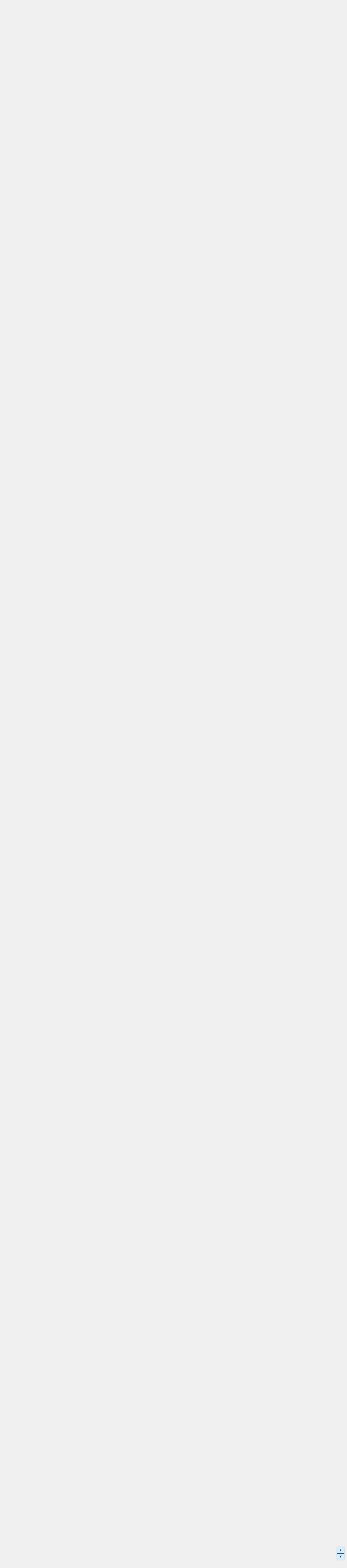

--- FILE ---
content_type: text/html; charset=UTF-8
request_url: https://simsmix.ru/forum/threads/the-sims-4-den-stirki-laundry-day-stuff-trinadcatyj-katalog.1656/
body_size: 24143
content:
<!DOCTYPE html>
<html id="XenForo" lang="ru-RU" dir="LTR" class="Public NoJs LoggedOut NoSidebar  Responsive" xmlns:fb="http://www.facebook.com/2008/fbml">
<head>

	<meta charset="utf-8" />
	<meta property="og:image" content="http://simsmix.ru/images/crystal.png" />
	<meta http-equiv="X-UA-Compatible" content="IE=Edge,chrome=1" />
	
		<meta name="viewport" content="width=device-width, initial-scale=1" />
	
	
		<base href="https://simsmix.ru/forum/" />
		<script>
			var _b = document.getElementsByTagName('base')[0], _bH = "https://simsmix.ru/forum/";
			if (_b && _b.href != _bH) _b.href = _bH;
		</script>
	

	<title>The Sims 4 День стирки (Laundry Day Stuff) - тринадцатый каталог | SimsMix форум</title>
	
	<noscript><style>.JsOnly, .jsOnly { display: none !important; }</style></noscript>
	<link rel="stylesheet" href="css.php?css=xenforo,form,public&amp;style=1&amp;dir=LTR&amp;d=1769030139" />
	<link rel="stylesheet" href="css.php?css=BRARS_reputation_item,GoToTop_purecss,bb_code,bbm_buttons,bookmarks_tab,diamond_rating,external_accounts,facebook,likes_summary,login_bar,message,message_user_info,notices,panel_scroller,share_page,thread_view&amp;style=1&amp;dir=LTR&amp;d=1769030139" />
	
	

	<!--TimeTo:CSS-->
	<link href="timeto/timeTo.css" type="text/css" rel="stylesheet"/>
	
	
	
	<script async src="https://www.googletagmanager.com/gtag/js?id=UA-79143355-1"></script>
	<script>
		window.dataLayer = window.dataLayer || [];
		function gtag(){dataLayer.push(arguments);}
		gtag('js', new Date());
	
		gtag('config', 'UA-79143355-1', {
			// <!-- slot: ga_config_start -->
			
			
		});
	</script>
	
	<!-- Yandex.Metrika counter -->
<script type="text/javascript" >
   (function(m,e,t,r,i,k,a){m[i]=m[i]||function(){(m[i].a=m[i].a||[]).push(arguments)};
   m[i].l=1*new Date();k=e.createElement(t),a=e.getElementsByTagName(t)[0],k.async=1,k.src=r,a.parentNode.insertBefore(k,a)})
   (window, document, "script", "https://mc.yandex.ru/metrika/tag.js", "ym");

   ym(57356068, "init", {
        clickmap:true,
        trackLinks:true,
        accurateTrackBounce:true
   });
</script>
<noscript><div><img src="https://mc.yandex.ru/watch/57356068" style="position:absolute; left:-9999px;" alt="" /></div></noscript>
<!-- /Yandex.Metrika counter -->

		<script src="js/jquery/jquery-1.11.0.min.js"></script>	
		
	<script src="js/xenforo/xenforo.js?_v=51f0ae65"></script>
	<script src="//cdn.jsdelivr.net/npm/js-cookie@rc/dist/js.cookie.min.js"></script>
	<script src="js/brivium/AdvancedReputationSystem/comments_simple.js?_v=51f0ae65"></script>
	<script src="js/vfchh/vfchh.js?_v=51f0ae65"></script>
	<script src="js/sedo/gototop/xen.ui.totop.js?_v=51f0ae65"></script>


<script src="js/bbm/zloader.js?_v=51f0ae65"></script>


	

<script src="js/sv/lazyimageloader/lazysizes.min.js" async=""></script>

	
	
		<link href="https://maxcdn.bootstrapcdn.com/font-awesome/4.3.0/css/font-awesome.min.css" rel="stylesheet">
	

	
	<link rel="apple-touch-icon" href="https://simsmix.ru/forum/styles/default/xenforo/logo.og.png" />
	<link rel="alternate" type="application/rss+xml" title="RSS-лента для SimsMix форум" href="forums/-/index.rss" />
	
	<link rel="next" href="threads/the-sims-4-den-stirki-laundry-day-stuff-trinadcatyj-katalog.1656/page-2" />
	<link rel="canonical" href="https://simsmix.ru/forum/threads/the-sims-4-den-stirki-laundry-day-stuff-trinadcatyj-katalog.1656/" />
	<meta name="description" content="[IMG]

Официальный трейлер
Официальный блог
Скриншоты каталога
Обзор каталога The Sims 4: День стирки" />	<meta property="og:site_name" content="SimsMix форум" />
	<meta property="og:image" content="https://simsmix.ru/forum/data/avatars/m/0/909.jpg?1502825025" />
	<meta property="og:image" content="https://simsmix.ru/forum/styles/default/xenforo/logo.og.png" />
	<meta property="og:type" content="article" />
	<meta property="og:url" content="https://simsmix.ru/forum/threads/the-sims-4-den-stirki-laundry-day-stuff-trinadcatyj-katalog.1656/" />
	<meta property="og:title" content="The Sims 4 День стирки (Laundry Day Stuff) - тринадцатый каталог" />
	<meta property="og:description" content="[IMG]

Официальный трейлер
Официальный блог
Скриншоты каталога
Обзор каталога The Sims 4: День стирки" />
	
	<meta property="fb:app_id" content="337210700123852" />
	

				<style type="text/css">.messageText .username { font-weight: 700 }</style>


</head>

<body class="node25 node23 node5 SelectQuotable">







	

<div id="loginBar">
	<div class="pageWidth">
		<div class="pageContent">	
			<h3 id="loginBarHandle">
				<label for="LoginControl"><a href="login/" class="concealed noOutline">Войти или зарегистрироваться</a></label>
			</h3>
			
			<span class="helper"></span>

			
		</div>
	</div>
</div>


<div id="headerMover">
	<div id="headerProxy"></div>

<div id="content" class="thread_view">
	<div class="pageWidth">
		<div class="pageContent">
			<!-- main content area -->
			<!-- timeto -->
			<script>
$(document).ready(function() {
 //Hide all
  
 $(".timeto_outer").hide();
 $(".timeto_box").hide();
 });

</script>

<!-- 2 -->







<!--3 -->
			
			
			
			
			
						
						
						
						
						<div class="breadBoxTop ">
						
						
						<div class="timeto_box" style="display:none"><img width="24px" height="24px" src="timeto/timer.png"></div>


							
							

<nav>
	
		
			
				
			
		
			
				
			
		
			
				
			
		
	

	<fieldset class="breadcrumb">
		<a href="misc/quick-navigation-menu?selected=node-25" class="OverlayTrigger jumpMenuTrigger" data-cacheOverlay="true" title="Открыть быструю навигацию"><!--Перейти к...--></a>
			
		<div class="boardTitle"><strong>SimsMix форум</strong></div>
		
		<span class="crumbs">
			
				<span class="crust homeCrumb" itemscope="itemscope" itemtype="http://data-vocabulary.org/Breadcrumb">
					<a href="http://simsmix.ru" class="crumb" rel="up" itemprop="url"><span itemprop="title">Главная</span></a>
					<span class="arrow"><span></span></span>
				</span>
			
			
			
				<span class="crust selectedTabCrumb" itemscope="itemscope" itemtype="http://data-vocabulary.org/Breadcrumb">
					<a href="https://simsmix.ru/forum/" class="crumb" rel="up" itemprop="url"><span itemprop="title">Форум</span></a>
					<span class="arrow"><span>&gt;</span></span>
				</span>
			
			
			
				
					<span class="crust" itemscope="itemscope" itemtype="http://data-vocabulary.org/Breadcrumb">
						<a href="https://simsmix.ru/forum/categories/the-sims-4.23/" class="crumb" rel="up" itemprop="url"><span itemprop="title">The Sims 4</span></a>
						<span class="arrow"><span>&gt;</span></span>
					</span>
				
					<span class="crust" itemscope="itemscope" itemtype="http://data-vocabulary.org/Breadcrumb">
						<a href="https://simsmix.ru/forum/forums/the-sims-4-informacija-po-igre.5/" class="crumb" rel="up" itemprop="url"><span itemprop="title">The Sims 4: Информация по игре</span></a>
						<span class="arrow"><span>&gt;</span></span>
					</span>
				
					<span class="crust" itemscope="itemscope" itemtype="http://data-vocabulary.org/Breadcrumb">
						<a href="https://simsmix.ru/forum/forums/the-sims-4-katalogi.25/" class="crumb" rel="up" itemprop="url"><span itemprop="title">The Sims 4: Каталоги</span></a>
						<span class="arrow"><span>&gt;</span></span>
					</span>
				
			
		</span>
	</fieldset>
</nav>
						</div>
						
						
						
					
						<!--[if lt IE 8]>
							<p class="importantMessage">Вы используете устаревший браузер. Этот и другие сайты могут отображаться в нём некорректно.<br />Необходимо обновить браузер или попробовать использовать <a href="https://www.google.com/chrome/browser/" target="_blank">другой</a>.</p>
						<![endif]-->

						
						
	

		
		
		

		<div class="PanelScrollerOff Notices" data-vertical="0" data-speed="400" data-interval="10000">
			<div class="scrollContainer">
				<div class="PanelContainer">
					<ol class="Panels">
						
							<li class="panel Notice DismissParent notice_16 " data-notice="16">
	
	
	<div class='baseHtml noticeContent'><a href="https://simsmix.ru/forum/threads/s-novym-2026-godom-simsmix.6686/"><img src="https://simsmix.ru/wp-content/uploads/2018/02/s-novym-godom.png" alt="" /></a></div>
	
		
	
</li>
						
							<li class="panel Notice DismissParent notice_7 " data-notice="7">
	
	
	<div class='baseHtml noticeContent'><a href="https://simsmix.ru/forum/threads/mini-art-janvarja-zimnie-posidelki.6685/#post-421825"><img src="https://simsmix.ru/wp-content/uploads/2023/06/miniart-mesyatsa-golos.png" alt="" /></a></div>
	
		
	
</li>
						
					</ol>
				</div>
			</div>

			
		</div>

	

	
						
						
						
						
	
		
			
												
							<!-- h1 title, description -->
							<div class="titleBar">
								
								<h1>The Sims 4 День стирки (Laundry Day Stuff) - тринадцатый каталог</h1>
								
								<p id="pageDescription" class="muted ">
	Тема в разделе "<a href="forums/the-sims-4-katalogi.25/">The Sims 4: Каталоги</a>", создана пользователем <a href="members/romanoff.909/" class="username" dir="auto">RomanOFF</a>, <a href="threads/the-sims-4-den-stirki-laundry-day-stuff-trinadcatyj-katalog.1656/"><span class="DateTime" title="10 янв 2018 в 21:04">10 янв 2018</span></a>.
</p>
							</div>
						
						
		

	

						
						
						
						<!-- main template -->
						





    
	
		
			
		
	
















	<div class="tagBlock TagContainer">
	Метки:
	
		<ul class="tagList">
		
			<li><a href="tags/den-stirki/" class="tag"><span class="arrow"></span>день стирки</a></li>
		
		</ul>
	
	
</div>










	






<div class="pageNavLinkGroup">
	<div class="linkGroup SelectionCountContainer">
		
		
	</div>

	


<div class="PageNav"
	data-page="1"
	data-range="2"
	data-start="2"
	data-end="6"
	data-last="9"
	data-sentinel="{{sentinel}}"
	data-baseurl="threads/the-sims-4-den-stirki-laundry-day-stuff-trinadcatyj-katalog.1656/page-{{sentinel}}">
	
	<span class="pageNavHeader">Страница 1 из 9</span>
	
	<nav>
		
		
		<a href="threads/the-sims-4-den-stirki-laundry-day-stuff-trinadcatyj-katalog.1656/" class="currentPage " rel="start">1</a>
		
		
			<a class="PageNavPrev hidden">&larr;</a> <span class="scrollable"><span class="items">
		
		
		
			<a href="threads/the-sims-4-den-stirki-laundry-day-stuff-trinadcatyj-katalog.1656/page-2" class="">2</a>
		
			<a href="threads/the-sims-4-den-stirki-laundry-day-stuff-trinadcatyj-katalog.1656/page-3" class="">3</a>
		
			<a href="threads/the-sims-4-den-stirki-laundry-day-stuff-trinadcatyj-katalog.1656/page-4" class="">4</a>
		
			<a href="threads/the-sims-4-den-stirki-laundry-day-stuff-trinadcatyj-katalog.1656/page-5" class="">5</a>
		
			<a href="threads/the-sims-4-den-stirki-laundry-day-stuff-trinadcatyj-katalog.1656/page-6" class="">6</a>
		
		
		
			</span></span> <a class="PageNavNext ">&rarr;</a>
		
		
		<a href="threads/the-sims-4-den-stirki-laundry-day-stuff-trinadcatyj-katalog.1656/page-9" class="">9</a>
		
		
			<a href="threads/the-sims-4-den-stirki-laundry-day-stuff-trinadcatyj-katalog.1656/page-2" class="text">Вперёд &gt;</a>
			
		
	</nav>	
	
	
</div>

</div>





<form action="inline-mod/post/switch" method="post"
	class="InlineModForm section"
	data-cookieName="posts"
	data-controls="#InlineModControls"
	data-imodOptions="#ModerationSelect option">

	<ol class="messageList" id="messageList">
		
			
				


<li id="post-82311" class="message   " data-author="RomanOFF">

	

<div class="messageUserInfo">	
<div class="messageUserBlock ">
	
		<div class="avatarHolder">
			<span class="helper"></span>
			<a href="members/romanoff.909/" class="avatar Av909m" data-avatarhtml="true"><img src="data/avatars/m/0/909.jpg?1502825025" width="96" height="96" alt="RomanOFF" /></a>
			
			<!-- slot: message_user_info_avatar -->
		</div>
	





	
	




<a href="members/romanoff.909/#reputation">				
<div class="BriviumBlockRating">
	<div class="diamond_rating BriviumFontAwesomeStyle" style="width:18px;margin:auto"}">
		<dl>
			<dt class="prompt muted"></dt>
			<dd>		
				<span class="diamond_rating" title="Репутация: 50">
					 <span class="star style1 Half"></span
					><span class="star style1 "></span
					><span class="star style1 "></span
					><span class="star style1 "></span
					><span class="star style1 "></span>
				</span>
				
				<span class="RatingValue"><span class="Number" itemprop="average">50</span>/<span itemprop="best">5</span>,</span>
				<span class="Hint"></span>
				
				
				
				
			</dd>
		</dl>	
	</div>
</div>
</a>




	
		<h3 class="userText">
			<a href="members/romanoff.909/" class="username" dir="auto">RomanOFF</a>
			<em class="userTitle">Участник</em>
			
			<!-- slot: message_user_info_text -->
					
			
		</h3>
	
		
	
		


	<span class="arrow"><span></span></span>
</div>
</div>

	<div class="messageInfo primaryContent">
	
		
		<div class="messageMeta" style="clear:inherit; margin:0px; margin-bottom:10px">
			<div class="privateControls" style="margin-left:0px">
				<span class="item muted">
					<a href="posts/82311/" title="Постоянная ссылка" class="datePermalink"><span class="DateTime" title="10 янв 2018 в 21:04">10 янв 2018</span></a>
				</span>
			</div>

			<div class="publicControls">
				<a href="posts/82311/" title="Постоянная ссылка" class="item muted postNumber hashPermalink OverlayTrigger" data-href="posts/82311/permalink">#1</a>
			</div>
		</div>
	
		

		
		
		
		

		<div class="messageContent">		
			<article>
				<blockquote class="messageText SelectQuoteContainer ugc baseHtml">
					
					<a href="http://vfl.ru/fotos/057ff97c20154985.html" target="_blank" class="externalLink" rel="nofollow"><img src="https://images.vfl.ru/ii/1516004014/057ff97c/20154985_m.png" class="bbCodeImage LbImage" alt="[&#x200B;IMG]" data-url="https://images.vfl.ru/ii/1516004014/057ff97c/20154985_m.png" /></a><br />
<br />
<b><a href="https://simsmix.ru/forum/index.php?posts/82317/" class="internalLink">Официальный трейлер</a></b><br />
<a href="https://simsmix.ru/forum/index.php?posts/82319/" class="internalLink"><b>Официальный блог</b></a><br />
<a href="https://simsmix.ru/forum/index.php?posts/82316/" class="internalLink"><b>Скриншоты каталога</b></a><br />
<b><a href="https://simsmix.ru/forum/index.php?posts/83130/" class="internalLink">Обзор каталога The Sims 4: День стирки</a><a href="https://simsmix.ru/2018/01/obzor-kataloga-the-sims-4-den-stirki/" class="internalLink"> </a></b>
					<div class="messageTextEndMarker">&nbsp;</div>
				</blockquote>
			</article>
			
			
		</div>
		
		
		
			<div class="editDate">
			
				Последнее редактирование модератором: <span class="DateTime" title="15 янв 2018 в 12:30">15 янв 2018</span>
			
			</div>
		
		
		
		
		
				
		<div class="messageMeta ToggleTriggerAnchor">
			
			<div class="privateControls">
				

				
				
				
				
				
				
				
				
				

                                

				
				
			</div>
			
			<div class="publicControls">
				<a href="posts/82311/" title="Постоянная ссылка" class="item muted postNumber hashPermalink OverlayTrigger" data-href="posts/82311/permalink">#1</a>
				
				
				


				
			</div>
		</div>
	
		
		<div id="likes-post-82311">
	
	<div class="likesSummary secondaryContent">
		<span class="LikeText">
			<a href="members/aproshkina.833/" class="username" dir="auto">aproshkina</a>, <a href="members/zzz-danaya.31/" class="username" dir="auto">Zzz-Danaya</a>, <a href="members/cimberly.971/" class="username" dir="auto">Cimberly</a> и <a href="posts/82311/likes" class="OverlayTrigger">11 другим</a> нравится это.
		</span>
	</div>
</div>
<div class="BriviumReputationList" >
	<ol class="BriviumReputationList">
		
		
		

		
		
	</ol>
</div>




	</div>

	
	
	
	
</li>
			
		
			
				


<li id="post-82317" class="message   " data-author="RomanOFF">

	

<div class="messageUserInfo">	
<div class="messageUserBlock ">
	
		<div class="avatarHolder">
			<span class="helper"></span>
			<a href="members/romanoff.909/" class="avatar Av909m" data-avatarhtml="true"><img src="data/avatars/m/0/909.jpg?1502825025" width="96" height="96" alt="RomanOFF" /></a>
			
			<!-- slot: message_user_info_avatar -->
		</div>
	





	
	




<a href="members/romanoff.909/#reputation">				
<div class="BriviumBlockRating">
	<div class="diamond_rating BriviumFontAwesomeStyle" style="width:18px;margin:auto"}">
		<dl>
			<dt class="prompt muted"></dt>
			<dd>		
				<span class="diamond_rating" title="Репутация: 50">
					 <span class="star style1 Half"></span
					><span class="star style1 "></span
					><span class="star style1 "></span
					><span class="star style1 "></span
					><span class="star style1 "></span>
				</span>
				
				<span class="RatingValue"><span class="Number" itemprop="average">50</span>/<span itemprop="best">5</span>,</span>
				<span class="Hint"></span>
				
				
				
				
			</dd>
		</dl>	
	</div>
</div>
</a>




	
		<h3 class="userText">
			<a href="members/romanoff.909/" class="username" dir="auto">RomanOFF</a>
			<em class="userTitle">Участник</em>
			
			<!-- slot: message_user_info_text -->
					
			
		</h3>
	
		
	
		


	<span class="arrow"><span></span></span>
</div>
</div>

	<div class="messageInfo primaryContent">
	
		
		<div class="messageMeta" style="clear:inherit; margin:0px; margin-bottom:10px">
			<div class="privateControls" style="margin-left:0px">
				<span class="item muted">
					<a href="posts/82317/" title="Постоянная ссылка" class="datePermalink"><span class="DateTime" title="10 янв 2018 в 21:04">10 янв 2018</span></a>
				</span>
			</div>

			<div class="publicControls">
				<a href="posts/82317/" title="Постоянная ссылка" class="item muted postNumber hashPermalink OverlayTrigger" data-href="posts/82317/permalink">#2</a>
			</div>
		</div>
	
		

		
		
		
		

		<div class="messageContent">		
			<article>
				<blockquote class="messageText SelectQuoteContainer ugc baseHtml">
					
					А вот и трейлер <br />
<iframe width="640" height="400" src="https://www.youtube.com/embed/yj1CYhZgIy4?wmode=opaque" frameborder="0" allowfullscreen></iframe>
					<div class="messageTextEndMarker">&nbsp;</div>
				</blockquote>
			</article>
			
			
		</div>
		
		
		
		
		
		
		
				
		<div class="messageMeta ToggleTriggerAnchor">
			
			<div class="privateControls">
				

				
				
				
				
				
				
				
				
				

                                

				
				
			</div>
			
			<div class="publicControls">
				<a href="posts/82317/" title="Постоянная ссылка" class="item muted postNumber hashPermalink OverlayTrigger" data-href="posts/82317/permalink">#2</a>
				
				
				


				
			</div>
		</div>
	
		
		<div id="likes-post-82317">
	
	<div class="likesSummary secondaryContent">
		<span class="LikeText">
			<a href="members/cimberly.971/" class="username" dir="auto">Cimberly</a>, <a href="members/koko-rajmond.1330/" class="username" dir="auto">Коко Раймонд</a>, <a href="members/korablik.851/" class="username" dir="auto">Кораблик</a> и <a href="posts/82317/likes" class="OverlayTrigger">16 другим</a> нравится это.
		</span>
	</div>
</div>
<div class="BriviumReputationList" >
	<ol class="BriviumReputationList">
		
		
		

		
		
	</ol>
</div>




	</div>

	
	
	
	
</li>
			
		
			
				


<li id="post-82312" class="message   " data-author="loveless">

	

<div class="messageUserInfo">	
<div class="messageUserBlock ">
	
		<div class="avatarHolder">
			<span class="helper"></span>
			<a href="members/loveless.705/" class="avatar Av705m" data-avatarhtml="true"><img src="data/avatars/m/0/705.jpg?1502573251" width="96" height="96" alt="loveless" /></a>
			
			<!-- slot: message_user_info_avatar -->
		</div>
	





	
	




<a href="members/loveless.705/#reputation">				
<div class="BriviumBlockRating">
	<div class="diamond_rating BriviumFontAwesomeStyle" style="width:18px;margin:auto"}">
		<dl>
			<dt class="prompt muted"></dt>
			<dd>		
				<span class="diamond_rating" title="Репутация: 1730">
					 <span class="star style2 Half"></span
					><span class="star style2 "></span
					><span class="star style2 "></span
					><span class="star style2 "></span
					><span class="star style2 "></span>
				</span>
				
				<span class="RatingValue"><span class="Number" itemprop="average">1730</span>/<span itemprop="best">5</span>,</span>
				<span class="Hint"></span>
				
				
				
				
			</dd>
		</dl>	
	</div>
</div>
</a>




	
		<h3 class="userText">
			<a href="members/loveless.705/" class="username" dir="auto">loveless</a>
			<em class="userTitle">Тюлень с пипидастрами!</em>
			
			<!-- slot: message_user_info_text -->
			<span class="nyashka">Активист SimsMix 2018</span>		
			
		</h3>
	
		
	
		


	<span class="arrow"><span></span></span>
</div>
</div>

	<div class="messageInfo primaryContent">
	
		
		<div class="messageMeta" style="clear:inherit; margin:0px; margin-bottom:10px">
			<div class="privateControls" style="margin-left:0px">
				<span class="item muted">
					<a href="posts/82312/" title="Постоянная ссылка" class="datePermalink"><span class="DateTime" title="10 янв 2018 в 21:09">10 янв 2018</span></a>
				</span>
			</div>

			<div class="publicControls">
				<a href="posts/82312/" title="Постоянная ссылка" class="item muted postNumber hashPermalink OverlayTrigger" data-href="posts/82312/permalink">#3</a>
			</div>
		</div>
	
		

		
		
		
		

		<div class="messageContent">		
			<article>
				<blockquote class="messageText SelectQuoteContainer ugc baseHtml">
					
					<div class="bbCodeBlock bbCodeQuote" data-author="RomanOFF">
	<aside>
		
			<div class="attribution type">RomanOFF сказал(а):
				
					<a href="goto/post?id=82311#post-82311" class="AttributionLink">&uarr;</a>
				
			</div>
		
		<blockquote class="quoteContainer"><div class="quote">А вот и трейлер</div><div class="quoteExpand">Нажмите, чтобы раскрыть...</div></blockquote>
	</aside>
</div>Спасибо! <img src="styles/default/xenforo/smilies/aiwan/light/give_rose.gif" class="mceSmilie" alt=":rose:" title="роза    :rose:" /> Надеюсь, после него таки пойдет инфа про действительно интересное - про геймпак.<br />
По трейлеру: разрабы - тролли. Толстые. Сделать настолько эпичный трейлер на каталог, который они мусолят и сосут из пальца год, и где основной объект выглядит так, что даже таз с тёркой - и тот презентабельнее... Это надо суметь! <img src="styles/default/xenforo/smilies/pb/giggle.gif" class="mceSmilie" alt="(giggle)" title="Хихи    (giggle)" /><br />
Мол: люди и боги говорили - этому не бывать, но это свершилось! Трепещите! <img src="styles/default/xenforo/smilies/newSkype/muscle_skype.png" class="mceSmilie" alt=":muscle_skype:" title="Muscle_skype    :muscle_skype:" /> Я вот от вида их стиралки трепещу, кроме шуток. Но декор классный. А стирка... разве что наказывать ею симов за неподчинение. Автономно флиртовал со страшной толстой НПСкой на глазах у своей девушки? Простирни!!! <img src="styles/default/xenforo/smilies/pb/devil.gif" class="mceSmilie" alt="(devil)" title="Дьявол    (devil)" />
					<div class="messageTextEndMarker">&nbsp;</div>
				</blockquote>
			</article>
			
			
		</div>
		
		
		
		
		
		
		
				
		<div class="messageMeta ToggleTriggerAnchor">
			
			<div class="privateControls">
				

				
				
				
				
				
				
				
				
				

                                

				
				
			</div>
			
			<div class="publicControls">
				<a href="posts/82312/" title="Постоянная ссылка" class="item muted postNumber hashPermalink OverlayTrigger" data-href="posts/82312/permalink">#3</a>
				
				
				


				
			</div>
		</div>
	
		
		<div id="likes-post-82312">
	
	<div class="likesSummary secondaryContent">
		<span class="LikeText">
			<a href="members/pippin_spb.1104/" class="username" dir="auto">Pippin_spb</a>, <a href="members/trofy.1014/" class="username" dir="auto">Trofy</a>, <a href="members/lenochka.845/" class="username" dir="auto">*Lenochka*</a> и <a href="posts/82312/likes" class="OverlayTrigger">6 другим</a> нравится это.
		</span>
	</div>
</div>
<div class="BriviumReputationList" >
	<ol class="BriviumReputationList">
		
		
		

		
		
	</ol>
</div>




	</div>

	
	
	
	
</li>
			
		
			
				


<li id="post-82313" class="message   " data-author="Ретдис">

	

<div class="messageUserInfo">	
<div class="messageUserBlock ">
	
		<div class="avatarHolder">
			<span class="helper"></span>
			<a href="members/retdis.38/" class="avatar Av38m" data-avatarhtml="true"><img src="data/avatars/m/0/38.jpg?1727901492" width="96" height="96" alt="Ретдис" /></a>
			
			<!-- slot: message_user_info_avatar -->
		</div>
	





	
	




<a href="members/retdis.38/#reputation">				
<div class="BriviumBlockRating">
	<div class="diamond_rating BriviumFontAwesomeStyle" style="width:18px;margin:auto"}">
		<dl>
			<dt class="prompt muted"></dt>
			<dd>		
				<span class="diamond_rating" title="Репутация: 5850">
					 <span class="star style3 Half"></span
					><span class="star style3 "></span
					><span class="star style3 "></span
					><span class="star style3 "></span
					><span class="star style3 "></span>
				</span>
				
				<span class="RatingValue"><span class="Number" itemprop="average">5850</span>/<span itemprop="best">5</span>,</span>
				<span class="Hint"></span>
				
				
				
				
			</dd>
		</dl>	
	</div>
</div>
</a>




	
		<h3 class="userText">
			<a href="members/retdis.38/" class="username" dir="auto">Ретдис</a>
			<em class="userTitle">Хочу страдать!</em>
			
			<!-- slot: message_user_info_text -->
			<span class="nyashka">Фотограф февраля 2024</span>		
			
		</h3>
	
		
	
		


	<span class="arrow"><span></span></span>
</div>
</div>

	<div class="messageInfo primaryContent">
	
		
		<div class="messageMeta" style="clear:inherit; margin:0px; margin-bottom:10px">
			<div class="privateControls" style="margin-left:0px">
				<span class="item muted">
					<a href="posts/82313/" title="Постоянная ссылка" class="datePermalink"><span class="DateTime" title="10 янв 2018 в 21:13">10 янв 2018</span></a>
				</span>
			</div>

			<div class="publicControls">
				<a href="posts/82313/" title="Постоянная ссылка" class="item muted postNumber hashPermalink OverlayTrigger" data-href="posts/82313/permalink">#4</a>
			</div>
		</div>
	
		

		
		
		
		

		<div class="messageContent">		
			<article>
				<blockquote class="messageText SelectQuoteContainer ugc baseHtml">
					
					Я хочу этот тазик и чтобы там симы шмотки стирали. Придётся покупать, бгг. Насколько будет эпично смотреться Игрок над тазиком со шляпой... только со шляпой <img src="styles/default/xenforo/smilies/aiwan/light/lol2.gif" class="mceSmilie" alt=":lol:" title="под столом    :lol:" /><br />



<div class="bbCodeBlock bbCodeQuote" data-author="loveless">
	<aside>
		
			<div class="attribution type">loveless сказал(а):
				
					<a href="goto/post?id=82312#post-82312" class="AttributionLink">&uarr;</a>
				
			</div>
		
		<blockquote class="quoteContainer"><div class="quote">Автономно флиртовал со страшной толстой НПСкой на глазах у своей девушки? Простирни!!!</div><div class="quoteExpand">Нажмите, чтобы раскрыть...</div></blockquote>
	</aside>
</div>А вот и месть Дэну за тот поцелуй <img src="styles/default/xenforo/smilies/aiwan/light/lol2.gif" class="mceSmilie" alt=":lol:" title="под столом    :lol:" />
					<div class="messageTextEndMarker">&nbsp;</div>
				</blockquote>
			</article>
			
			
		</div>
		
		
		
		
		
		
		
				
		<div class="messageMeta ToggleTriggerAnchor">
			
			<div class="privateControls">
				

				
				
				
				
				
				
				
				
				

                                

				
				
			</div>
			
			<div class="publicControls">
				<a href="posts/82313/" title="Постоянная ссылка" class="item muted postNumber hashPermalink OverlayTrigger" data-href="posts/82313/permalink">#4</a>
				
				
				


				
			</div>
		</div>
	
		
		<div id="likes-post-82313">
	
	<div class="likesSummary secondaryContent">
		<span class="LikeText">
			<a href="members/pino.7/" class="username" dir="auto">Pino</a>, <a href="members/ateh.934/" class="username" dir="auto">Ateh</a> и <a href="members/loveless.705/" class="username" dir="auto">loveless</a> нравится это.
		</span>
	</div>
</div>
<div class="BriviumReputationList" >
	<ol class="BriviumReputationList">
		
		
		

		
		
	</ol>
</div>




	</div>

	
	
	
	
</li>
			
		
			
				


<li id="post-82316" class="message   " data-author="loveless">

	

<div class="messageUserInfo">	
<div class="messageUserBlock ">
	
		<div class="avatarHolder">
			<span class="helper"></span>
			<a href="members/loveless.705/" class="avatar Av705m" data-avatarhtml="true"><img src="data/avatars/m/0/705.jpg?1502573251" width="96" height="96" alt="loveless" /></a>
			
			<!-- slot: message_user_info_avatar -->
		</div>
	





	
	




<a href="members/loveless.705/#reputation">				
<div class="BriviumBlockRating">
	<div class="diamond_rating BriviumFontAwesomeStyle" style="width:18px;margin:auto"}">
		<dl>
			<dt class="prompt muted"></dt>
			<dd>		
				<span class="diamond_rating" title="Репутация: 1730">
					 <span class="star style2 Half"></span
					><span class="star style2 "></span
					><span class="star style2 "></span
					><span class="star style2 "></span
					><span class="star style2 "></span>
				</span>
				
				<span class="RatingValue"><span class="Number" itemprop="average">1730</span>/<span itemprop="best">5</span>,</span>
				<span class="Hint"></span>
				
				
				
				
			</dd>
		</dl>	
	</div>
</div>
</a>




	
		<h3 class="userText">
			<a href="members/loveless.705/" class="username" dir="auto">loveless</a>
			<em class="userTitle">Тюлень с пипидастрами!</em>
			
			<!-- slot: message_user_info_text -->
			<span class="nyashka">Активист SimsMix 2018</span>		
			
		</h3>
	
		
	
		


	<span class="arrow"><span></span></span>
</div>
</div>

	<div class="messageInfo primaryContent">
	
		
		<div class="messageMeta" style="clear:inherit; margin:0px; margin-bottom:10px">
			<div class="privateControls" style="margin-left:0px">
				<span class="item muted">
					<a href="posts/82316/" title="Постоянная ссылка" class="datePermalink"><span class="DateTime" title="10 янв 2018 в 21:32">10 янв 2018</span></a>
				</span>
			</div>

			<div class="publicControls">
				<a href="posts/82316/" title="Постоянная ссылка" class="item muted postNumber hashPermalink OverlayTrigger" data-href="posts/82316/permalink">#5</a>
			</div>
		</div>
	
		

		
		
		
		
	<div class="postTitle postTitle-82316">Официальные рендеры и скриншоты, каталог &quot;День стирки&quot;</div>


		<div class="messageContent">		
			<article>
				<blockquote class="messageText SelectQuoteContainer ugc baseHtml">
					
					<a href="https://radikal.ru" target="_blank" class="externalLink" rel="nofollow"><img src="https://b.radikal.ru/b14/1801/79/302f04c7456f.jpg" class="bbCodeImage LbImage" alt="[&#x200B;IMG]" data-url="https://b.radikal.ru/b14/1801/79/302f04c7456f.jpg" /></a><br />
<br />



<div class="ToggleTriggerAnchor bbCodeSpoilerContainer">
	<button type="button" class="button bbCodeSpoilerButton ToggleTrigger Tooltip JsOnly"
		title="Нажмите, чтобы раскрыть или скрыть спойлер"
		data-target="> .SpoilerTarget"><span>
		<span class="SpoilerTitle">+ 4</span></span></button>
	<div class="SpoilerTarget bbCodeSpoilerText"><a href="https://radikal.ru" target="_blank" class="externalLink" rel="nofollow"><img data-src="https://b.radikal.ru/b09/1801/3f/cb57dedaf81f.jpg" class="bbCodeImage LbImage lazyload" alt="[&#x200B;IMG]" data-url="https://b.radikal.ru/b09/1801/3f/cb57dedaf81f.jpg" /><noscript><img src="https://b.radikal.ru/b09/1801/3f/cb57dedaf81f.jpg" alt="[&#x200B;IMG]"></noscript></a><br />
<br />
<a href="https://radikal.ru" target="_blank" class="externalLink" rel="nofollow"><img data-src="https://b.radikal.ru/b36/1801/ef/9fbe53b736ed.jpg" class="bbCodeImage LbImage lazyload" alt="[&#x200B;IMG]" data-url="https://b.radikal.ru/b36/1801/ef/9fbe53b736ed.jpg" /><noscript><img src="https://b.radikal.ru/b36/1801/ef/9fbe53b736ed.jpg" alt="[&#x200B;IMG]"></noscript></a><br />
<br />
<a href="https://radikal.ru" target="_blank" class="externalLink" rel="nofollow"><img data-src="https://b.radikal.ru/b29/1801/65/37fa89d970cd.png" class="bbCodeImage LbImage lazyload" alt="[&#x200B;IMG]" data-url="https://b.radikal.ru/b29/1801/65/37fa89d970cd.png" /><noscript><img src="https://b.radikal.ru/b29/1801/65/37fa89d970cd.png" alt="[&#x200B;IMG]"></noscript></a><br />
<br />
<a href="https://radikal.ru" target="_blank" class="externalLink" rel="nofollow"><img data-src="https://b.radikal.ru/b37/1801/6d/ecd1ea0a0da6.png" class="bbCodeImage LbImage lazyload" alt="[&#x200B;IMG]" data-url="https://b.radikal.ru/b37/1801/6d/ecd1ea0a0da6.png" /><noscript><img src="https://b.radikal.ru/b37/1801/6d/ecd1ea0a0da6.png" alt="[&#x200B;IMG]"></noscript></a></div>
</div><br />
<br />
Источник: <p class="importantMessage">Пожалуйста, <a href="index.php/register"/>зарегистрируйтесь</a> или <a href="index.php/login"/>войдите </a> для просмотра ссылок!</p><br />
Ссылки на скриншоты из трейлера:<br />
<p class="importantMessage">Пожалуйста, <a href="index.php/register"/>зарегистрируйтесь</a> или <a href="index.php/login"/>войдите </a> для просмотра ссылок!</p><br />
<p class="importantMessage">Пожалуйста, <a href="index.php/register"/>зарегистрируйтесь</a> или <a href="index.php/login"/>войдите </a> для просмотра ссылок!</p>
					<div class="messageTextEndMarker">&nbsp;</div>
				</blockquote>
			</article>
			
			
		</div>
		
		
		
		
		
		
		
				
		<div class="messageMeta ToggleTriggerAnchor">
			
			<div class="privateControls">
				

				
				
				
				
				
				
				
				
				

                                

				
				
			</div>
			
			<div class="publicControls">
				<a href="posts/82316/" title="Постоянная ссылка" class="item muted postNumber hashPermalink OverlayTrigger" data-href="posts/82316/permalink">#5</a>
				
				
				


				
			</div>
		</div>
	
		
		<div id="likes-post-82316">
	
	<div class="likesSummary secondaryContent">
		<span class="LikeText">
			<a href="members/simmama.882/" class="username" dir="auto">Simmama</a>, <a href="members/korablik.851/" class="username" dir="auto">Кораблик</a>, <a href="members/pino.7/" class="username" dir="auto">Pino</a> и <a href="posts/82316/likes" class="OverlayTrigger">16 другим</a> нравится это.
		</span>
	</div>
</div>
<div class="BriviumReputationList" >
	<ol class="BriviumReputationList">
		
		
		

		
		
	</ol>
</div>




	</div>

	
	
	
	
</li>
			
		
			
				


<li id="post-82318" class="message   " data-author="Мартовская_Зайка">

	

<div class="messageUserInfo">	
<div class="messageUserBlock ">
	
		<div class="avatarHolder">
			<span class="helper"></span>
			<a href="members/martovskaja_zajka.1085/" class="avatar Av1085m" data-avatarhtml="true"><img src="data/avatars/m/1/1085.jpg?1645196276" width="96" height="96" alt="Мартовская_Зайка" /></a>
			
			<!-- slot: message_user_info_avatar -->
		</div>
	





	
	




<a href="members/martovskaja_zajka.1085/#reputation">				
<div class="BriviumBlockRating">
	<div class="diamond_rating BriviumFontAwesomeStyle" style="width:36px;margin:auto"}">
		<dl>
			<dt class="prompt muted"></dt>
			<dd>		
				<span class="diamond_rating" title="Репутация: 2490">
					 <span class="star style2 Full"></span
					><span class="star style2 Half"></span
					><span class="star style2 "></span
					><span class="star style2 "></span
					><span class="star style2 "></span>
				</span>
				
				<span class="RatingValue"><span class="Number" itemprop="average">2490</span>/<span itemprop="best">5</span>,</span>
				<span class="Hint"></span>
				
				
				
				
			</dd>
		</dl>	
	</div>
</div>
</a>




	
		<h3 class="userText">
			<a href="members/martovskaja_zajka.1085/" class="username" dir="auto">Мартовская_Зайка</a>
			<em class="userTitle">Активный участник</em>
			
			<!-- slot: message_user_info_text -->
			<span class="nyashka">Активист SimsMix 2021</span>		
			
		</h3>
	
		
	
		


	<span class="arrow"><span></span></span>
</div>
</div>

	<div class="messageInfo primaryContent">
	
		
		<div class="messageMeta" style="clear:inherit; margin:0px; margin-bottom:10px">
			<div class="privateControls" style="margin-left:0px">
				<span class="item muted">
					<a href="posts/82318/" title="Постоянная ссылка" class="datePermalink"><span class="DateTime" title="10 янв 2018 в 21:34">10 янв 2018</span></a>
				</span>
			</div>

			<div class="publicControls">
				<a href="posts/82318/" title="Постоянная ссылка" class="item muted postNumber hashPermalink OverlayTrigger" data-href="posts/82318/permalink">#6</a>
			</div>
		</div>
	
		

		
		
		
		

		<div class="messageContent">		
			<article>
				<blockquote class="messageText SelectQuoteContainer ugc baseHtml">
					
					Хочу.Бо у девушки такое лицо,прямо я балдею.Ну вот как будто сказошного принца увидела,он к ней по адресу,а тут бельё как раз только свежее одела.Постираное.Нет,понравилось.Правда-правда.И то,если подумать три года шмотки не стирать поневоле<span style="text-decoration: line-through"> завоняешься</span> пахнуть будет неприятно.Малышка в тазу замурчательно плещется.Интересно,а мудлетик будет в связи с постирушкой какой нибудь?
					<div class="messageTextEndMarker">&nbsp;</div>
				</blockquote>
			</article>
			
			
		</div>
		
		
		
		
		
		
		
				
		<div class="messageMeta ToggleTriggerAnchor">
			
			<div class="privateControls">
				

				
				
				
				
				
				
				
				
				

                                

				
				
			</div>
			
			<div class="publicControls">
				<a href="posts/82318/" title="Постоянная ссылка" class="item muted postNumber hashPermalink OverlayTrigger" data-href="posts/82318/permalink">#6</a>
				
				
				


				
			</div>
		</div>
	
		
		<div id="likes-post-82318"></div>
<div class="BriviumReputationList" >
	<ol class="BriviumReputationList">
		
		
		

		
		
	</ol>
</div>




	</div>

	
	
	
	
</li>
			
		
			
				


<li id="post-82319" class="message  staff " data-author="Rany Randolff">

	

<div class="messageUserInfo">	
<div class="messageUserBlock ">
	
		<div class="avatarHolder">
			<span class="helper"></span>
			<a href="members/rany-randolff.3/" class="avatar Av3m" data-avatarhtml="true"><img src="data/avatars/m/0/3.jpg?1760634156" width="96" height="96" alt="Rany Randolff" /></a>
			
			<!-- slot: message_user_info_avatar -->
		</div>
	






	
		<h3 class="userText">
			<a href="members/rany-randolff.3/" class="username" dir="auto">Rany Randolff</a>
			<em class="userTitle">Сатрап недемократичный</em>
			
			<!-- slot: message_user_info_text -->
			<span class="nyashka">Главная по ёлочкам</span>		
			
		</h3>
	
		
	
		


	<span class="arrow"><span></span></span>
</div>
</div>

	<div class="messageInfo primaryContent">
	
		
		<div class="messageMeta" style="clear:inherit; margin:0px; margin-bottom:10px">
			<div class="privateControls" style="margin-left:0px">
				<span class="item muted">
					<a href="posts/82319/" title="Постоянная ссылка" class="datePermalink"><span class="DateTime" title="10 янв 2018 в 21:34">10 янв 2018</span></a>
				</span>
			</div>

			<div class="publicControls">
				<a href="posts/82319/" title="Постоянная ссылка" class="item muted postNumber hashPermalink OverlayTrigger" data-href="posts/82319/permalink">#7</a>
			</div>
		</div>
	
		

		
		
		
		
	<div class="postTitle postTitle-82319">Официальный блог о каталоге</div>


		<div class="messageContent">		
			<article>
				<blockquote class="messageText SelectQuoteContainer ugc baseHtml">
					
					Ваши симы всегда мечтали о стиральных машинах и сушилках для белья? Совсем скоро они смогут ходить в безупречно чистой одежде! 16 января 2018 года во всем мире на ПК и Mac выходит «The Sims™ 4 День стирки — Каталог».<br />
Благодаря каталогу «The Sims 4 День стирки» ваши симы смогут заняться самым простым делом по дому — стиркой. Персонажам предстоит установить у себя дома новенькую стиральную машину и сушилку для белья и отныне носить лишь яркую и чистую одежду. А любители свежего воздуха смогут стирать вручную в корыте, а затем развешивать белье на веревке и с гордостью оценивать проделанную работу.<br />
<br />
<a href="http://vfl.ru/fotos/826e243820092703.html" target="_blank" class="externalLink"><img src="https://images.vfl.ru/ii/1515609042/826e2438/20092703_m.jpg" class="bbCodeImage LbImage" alt="[&#x200B;IMG]" data-url="https://images.vfl.ru/ii/1515609042/826e2438/20092703_m.jpg" /></a><br />
<br />
Не любите заниматься стиркой? Нестрашно! Превратите жилище симов в деревенский дом, добавив соответствующий декор, чтобы ваши персонажи ощутили единение с природой. В вашем распоряжении деревянные столы, плетеная мебель, красочные коврики, корзины с цветами и многое другое!<br />
<br />
<a href="http://vfl.ru/fotos/2914ff2b20092729.html" target="_blank" class="externalLink"><img src="https://images.vfl.ru/ii/1515609271/2914ff2b/20092729_m.jpg" class="bbCodeImage LbImage" alt="[&#x200B;IMG]" data-url="https://images.vfl.ru/ii/1515609271/2914ff2b/20092729_m.jpg" /></a><br />
<br />
Ваши симы хотят разнообразить свой гардероб простыми нарядами? Тогда им повезло! Теперь вы сможете нарядить персонажей в сельском стиле, добавив в гардероб цветочные узоры и одежду из джинсовой ткани. И не забудьте про незатейливые прически, которые создадут непринужденный образ.<br />
Нам не терпится посмотреть, как будет выглядеть ваша игра с каталогом «The Sims 4 День стирки», который выходит 16 января 2018 года во всем мире.
					<div class="messageTextEndMarker">&nbsp;</div>
				</blockquote>
			</article>
			
			
		</div>
		
		
		
		
		
		
		
				
		<div class="messageMeta ToggleTriggerAnchor">
			
			<div class="privateControls">
				

				
				
				
				
				
				
				
				
				

                                

				
				
			</div>
			
			<div class="publicControls">
				<a href="posts/82319/" title="Постоянная ссылка" class="item muted postNumber hashPermalink OverlayTrigger" data-href="posts/82319/permalink">#7</a>
				
				
				


				
			</div>
		</div>
	
		
		<div id="likes-post-82319">
	
	<div class="likesSummary secondaryContent">
		<span class="LikeText">
			<a href="members/simmama.882/" class="username" dir="auto">Simmama</a>, <a href="members/pino.7/" class="username" dir="auto">Pino</a>, <a href="members/felix-felicis.653/" class="username" dir="auto">Felix Felicis</a> и <a href="posts/82319/likes" class="OverlayTrigger">13 другим</a> нравится это.
		</span>
	</div>
</div>
<div class="BriviumReputationList" >
	<ol class="BriviumReputationList">
		
		
		

		
		
	</ol>
</div>




	</div>

	
	
	
	
</li>
			
		
			
				


<li id="post-82321" class="message  staff " data-author="Rany Randolff">

	

<div class="messageUserInfo">	
<div class="messageUserBlock ">
	
		<div class="avatarHolder">
			<span class="helper"></span>
			<a href="members/rany-randolff.3/" class="avatar Av3m" data-avatarhtml="true"><img src="data/avatars/m/0/3.jpg?1760634156" width="96" height="96" alt="Rany Randolff" /></a>
			
			<!-- slot: message_user_info_avatar -->
		</div>
	






	
		<h3 class="userText">
			<a href="members/rany-randolff.3/" class="username" dir="auto">Rany Randolff</a>
			<em class="userTitle">Сатрап недемократичный</em>
			
			<!-- slot: message_user_info_text -->
			<span class="nyashka">Главная по ёлочкам</span>		
			
		</h3>
	
		
	
		


	<span class="arrow"><span></span></span>
</div>
</div>

	<div class="messageInfo primaryContent">
	
		
		<div class="messageMeta" style="clear:inherit; margin:0px; margin-bottom:10px">
			<div class="privateControls" style="margin-left:0px">
				<span class="item muted">
					<a href="posts/82321/" title="Постоянная ссылка" class="datePermalink"><span class="DateTime" title="10 янв 2018 в 21:40">10 янв 2018</span></a>
				</span>
			</div>

			<div class="publicControls">
				<a href="posts/82321/" title="Постоянная ссылка" class="item muted postNumber hashPermalink OverlayTrigger" data-href="posts/82321/permalink">#8</a>
			</div>
		</div>
	
		

		
		
		
		

		<div class="messageContent">		
			<article>
				<blockquote class="messageText SelectQuoteContainer ugc baseHtml">
					
					<div class="bbCodeBlock bbCodeQuote">
	<aside>
		
		<blockquote class="quoteContainer"><div class="quote">Официальные рендеры и скриншоты, каталог &quot;День стирки&quot;</div><div class="quoteExpand">Нажмите, чтобы раскрыть...</div></blockquote>
	</aside>
</div><b>Надюша,</b> пожалуйста не заливай на радикал скриншоты.
					<div class="messageTextEndMarker">&nbsp;</div>
				</blockquote>
			</article>
			
			
		</div>
		
		
		
		
		
		
		
				
		<div class="messageMeta ToggleTriggerAnchor">
			
			<div class="privateControls">
				

				
				
				
				
				
				
				
				
				

                                

				
				
			</div>
			
			<div class="publicControls">
				<a href="posts/82321/" title="Постоянная ссылка" class="item muted postNumber hashPermalink OverlayTrigger" data-href="posts/82321/permalink">#8</a>
				
				
				


				
			</div>
		</div>
	
		
		<div id="likes-post-82321"></div>
<div class="BriviumReputationList" >
	<ol class="BriviumReputationList">
		
		
		

		
		
	</ol>
</div>




	</div>

	
	
	
	
</li>
			
		
			
				


<li id="post-82322" class="message  staff " data-author="Lora">

	

<div class="messageUserInfo">	
<div class="messageUserBlock ">
	
		<div class="avatarHolder">
			<span class="helper"></span>
			<a href="members/lora.37/" class="avatar Av37m" data-avatarhtml="true"><img src="data/avatars/m/0/37.jpg?1464963722" width="96" height="96" alt="Lora" /></a>
			
			<!-- slot: message_user_info_avatar -->
		</div>
	





	
	




<a href="members/lora.37/#reputation">				
<div class="BriviumBlockRating">
	<div class="diamond_rating BriviumFontAwesomeStyle" style="width:54px;margin:auto"}">
		<dl>
			<dt class="prompt muted"></dt>
			<dd>		
				<span class="diamond_rating" title="Репутация: 8050">
					 <span class="star style3 Full"></span
					><span class="star style3 Full"></span
					><span class="star style3 Full"></span
					><span class="star style3 "></span
					><span class="star style3 "></span>
				</span>
				
				<span class="RatingValue"><span class="Number" itemprop="average">8050</span>/<span itemprop="best">5</span>,</span>
				<span class="Hint"></span>
				
				
				
				
			</dd>
		</dl>	
	</div>
</div>
</a>




	
		<h3 class="userText">
			<a href="members/lora.37/" class="username" dir="auto">Lora</a>
			<em class="userTitle">Sims-модератор</em>
			
			<!-- slot: message_user_info_text -->
			<span class="nyashka">Активист SimsMix 2021</span>		
			
		</h3>
	
		
	
		


	<span class="arrow"><span></span></span>
</div>
</div>

	<div class="messageInfo primaryContent">
	
		
		<div class="messageMeta" style="clear:inherit; margin:0px; margin-bottom:10px">
			<div class="privateControls" style="margin-left:0px">
				<span class="item muted">
					<a href="posts/82322/" title="Постоянная ссылка" class="datePermalink"><span class="DateTime" title="10 янв 2018 в 21:41">10 янв 2018</span></a>
				</span>
			</div>

			<div class="publicControls">
				<a href="posts/82322/" title="Постоянная ссылка" class="item muted postNumber hashPermalink OverlayTrigger" data-href="posts/82322/permalink">#9</a>
			</div>
		</div>
	
		

		
		
		
		

		<div class="messageContent">		
			<article>
				<blockquote class="messageText SelectQuoteContainer ugc baseHtml">
					
					Эх, опять тонны грязного белья будет валяться по всему дому)))<br />
Но мне каталог понравился, лишь бы не сделали как в трешке - белье постирал и вроде как сам помылся... это я про прачечные. Помню очень расстроена была, бомж ходил в прачечную постирать и выходил оттуда чистенький, как из бани)<br />
А вод ручная стирка - это так привлекательно) будет ли время на все эти постирушки?)
					<div class="messageTextEndMarker">&nbsp;</div>
				</blockquote>
			</article>
			
			
		</div>
		
		
		
		
		
		
		
				
		<div class="messageMeta ToggleTriggerAnchor">
			
			<div class="privateControls">
				

				
				
				
				
				
				
				
				
				

                                

				
				
			</div>
			
			<div class="publicControls">
				<a href="posts/82322/" title="Постоянная ссылка" class="item muted postNumber hashPermalink OverlayTrigger" data-href="posts/82322/permalink">#9</a>
				
				
				


				
			</div>
		</div>
	
		
		<div id="likes-post-82322"></div>
<div class="BriviumReputationList" >
	<ol class="BriviumReputationList">
		
		
		

		
		
	</ol>
</div>




	</div>

	
	
	
	
</li>
			
		
			
				


<li id="post-82323" class="message   " data-author="loveless">

	

<div class="messageUserInfo">	
<div class="messageUserBlock ">
	
		<div class="avatarHolder">
			<span class="helper"></span>
			<a href="members/loveless.705/" class="avatar Av705m" data-avatarhtml="true"><img src="data/avatars/m/0/705.jpg?1502573251" width="96" height="96" alt="loveless" /></a>
			
			<!-- slot: message_user_info_avatar -->
		</div>
	





	
	




<a href="members/loveless.705/#reputation">				
<div class="BriviumBlockRating">
	<div class="diamond_rating BriviumFontAwesomeStyle" style="width:18px;margin:auto"}">
		<dl>
			<dt class="prompt muted"></dt>
			<dd>		
				<span class="diamond_rating" title="Репутация: 1730">
					 <span class="star style2 Half"></span
					><span class="star style2 "></span
					><span class="star style2 "></span
					><span class="star style2 "></span
					><span class="star style2 "></span>
				</span>
				
				<span class="RatingValue"><span class="Number" itemprop="average">1730</span>/<span itemprop="best">5</span>,</span>
				<span class="Hint"></span>
				
				
				
				
			</dd>
		</dl>	
	</div>
</div>
</a>




	
		<h3 class="userText">
			<a href="members/loveless.705/" class="username" dir="auto">loveless</a>
			<em class="userTitle">Тюлень с пипидастрами!</em>
			
			<!-- slot: message_user_info_text -->
			<span class="nyashka">Активист SimsMix 2018</span>		
			
		</h3>
	
		
	
		


	<span class="arrow"><span></span></span>
</div>
</div>

	<div class="messageInfo primaryContent">
	
		
		<div class="messageMeta" style="clear:inherit; margin:0px; margin-bottom:10px">
			<div class="privateControls" style="margin-left:0px">
				<span class="item muted">
					<a href="posts/82323/" title="Постоянная ссылка" class="datePermalink"><span class="DateTime" title="10 янв 2018 в 21:43">10 янв 2018</span></a>
				</span>
			</div>

			<div class="publicControls">
				<a href="posts/82323/" title="Постоянная ссылка" class="item muted postNumber hashPermalink OverlayTrigger" data-href="posts/82323/permalink">#10</a>
			</div>
		</div>
	
		

		
		
		
		

		<div class="messageContent">		
			<article>
				<blockquote class="messageText SelectQuoteContainer ugc baseHtml">
					
					<div class="bbCodeBlock bbCodeQuote" data-author="Rany Randolff">
	<aside>
		
			<div class="attribution type">Rany Randolff сказал(а):
				
					<a href="goto/post?id=82321#post-82321" class="AttributionLink">&uarr;</a>
				
			</div>
		
		<blockquote class="quoteContainer"><div class="quote"><b>Надюша,</b> пожалуйста не заливай на радикал скриншоты.</div><div class="quoteExpand">Нажмите, чтобы раскрыть...</div></blockquote>
	</aside>
</div>А почему? Я слежу, чтобы все прогружались, битые не пощу. Или с ними еще какая-то проблема? <img src="styles/default/xenforo/smilies/newsmiles1/rolleyes.gif" class="mceSmilie" alt=":rolleyes:" title="Rolleyes    :rolleyes:" />
					<div class="messageTextEndMarker">&nbsp;</div>
				</blockquote>
			</article>
			
			
		</div>
		
		
		
		
		
		
		
				
		<div class="messageMeta ToggleTriggerAnchor">
			
			<div class="privateControls">
				

				
				
				
				
				
				
				
				
				

                                

				
				
			</div>
			
			<div class="publicControls">
				<a href="posts/82323/" title="Постоянная ссылка" class="item muted postNumber hashPermalink OverlayTrigger" data-href="posts/82323/permalink">#10</a>
				
				
				


				
			</div>
		</div>
	
		
		<div id="likes-post-82323"></div>
<div class="BriviumReputationList" >
	<ol class="BriviumReputationList">
		
		
		

		
		
	</ol>
</div>




	</div>

	
	
	
	
</li>
			
		
			
				


<li id="post-82325" class="message   " data-author="Алиса Селезнева">

	

<div class="messageUserInfo">	
<div class="messageUserBlock ">
	
		<div class="avatarHolder">
			<span class="helper"></span>
			<a href="members/alisa-selezneva.811/" class="avatar Av811m" data-avatarhtml="true"><img src="data/avatars/m/0/811.jpg?1496866547" width="96" height="96" alt="Алиса Селезнева" /></a>
			
			<!-- slot: message_user_info_avatar -->
		</div>
	





	
	




<a href="members/alisa-selezneva.811/#reputation">				
<div class="BriviumBlockRating">
	<div class="diamond_rating BriviumFontAwesomeStyle" style="width:18px;margin:auto"}">
		<dl>
			<dt class="prompt muted"></dt>
			<dd>		
				<span class="diamond_rating" title="Репутация: 1595">
					 <span class="star style2 Half"></span
					><span class="star style2 "></span
					><span class="star style2 "></span
					><span class="star style2 "></span
					><span class="star style2 "></span>
				</span>
				
				<span class="RatingValue"><span class="Number" itemprop="average">1595</span>/<span itemprop="best">5</span>,</span>
				<span class="Hint"></span>
				
				
				
				
			</dd>
		</dl>	
	</div>
</div>
</a>




	
		<h3 class="userText">
			<a href="members/alisa-selezneva.811/" class="username" dir="auto">Алиса Селезнева</a>
			<em class="userTitle">Сэнсей</em>
			
			<!-- slot: message_user_info_text -->
			<span class="nyashka">Активист SimsMix 2018</span>		
			
		</h3>
	
		
	
		


	<span class="arrow"><span></span></span>
</div>
</div>

	<div class="messageInfo primaryContent">
	
		
		<div class="messageMeta" style="clear:inherit; margin:0px; margin-bottom:10px">
			<div class="privateControls" style="margin-left:0px">
				<span class="item muted">
					<a href="posts/82325/" title="Постоянная ссылка" class="datePermalink"><span class="DateTime" title="10 янв 2018 в 21:43">10 янв 2018</span></a>
				</span>
			</div>

			<div class="publicControls">
				<a href="posts/82325/" title="Постоянная ссылка" class="item muted postNumber hashPermalink OverlayTrigger" data-href="posts/82325/permalink">#11</a>
			</div>
		</div>
	
		

		
		
		
		

		<div class="messageContent">		
			<article>
				<blockquote class="messageText SelectQuoteContainer ugc baseHtml">
					
					Наконец-то! Сбылась моя мечта! Теперь-то мои симы заживут!!! <br />
А новых ЖЦ связанных со стиркой не намечается?
					<div class="messageTextEndMarker">&nbsp;</div>
				</blockquote>
			</article>
			
			
		</div>
		
		
		
		
		
		
		
				
		<div class="messageMeta ToggleTriggerAnchor">
			
			<div class="privateControls">
				

				
				
				
				
				
				
				
				
				

                                

				
				
			</div>
			
			<div class="publicControls">
				<a href="posts/82325/" title="Постоянная ссылка" class="item muted postNumber hashPermalink OverlayTrigger" data-href="posts/82325/permalink">#11</a>
				
				
				


				
			</div>
		</div>
	
		
		<div id="likes-post-82325">
	
	<div class="likesSummary secondaryContent">
		<span class="LikeText">
			<a href="members/ateh.934/" class="username" dir="auto">Ateh</a> нравится это.
		</span>
	</div>
</div>
<div class="BriviumReputationList" >
	<ol class="BriviumReputationList">
		
		
		

		
		
	</ol>
</div>




	</div>

	
	
	
	
</li>
			
		
			
				


<li id="post-82328" class="message   " data-author="Ateh">

	

<div class="messageUserInfo">	
<div class="messageUserBlock ">
	
		<div class="avatarHolder">
			<span class="helper"></span>
			<a href="members/ateh.934/" class="avatar Av934m" data-avatarhtml="true"><img src="data/avatars/m/0/934.jpg?1728880280" width="96" height="96" alt="Ateh" /></a>
			
			<!-- slot: message_user_info_avatar -->
		</div>
	





	
	




<a href="members/ateh.934/#reputation">				
<div class="BriviumBlockRating">
	<div class="diamond_rating BriviumFontAwesomeStyle" style="width:90px;margin:auto"}">
		<dl>
			<dt class="prompt muted"></dt>
			<dd>		
				<span class="diamond_rating" title="Репутация: 1090">
					 <span class="star style1 Full"></span
					><span class="star style1 Full"></span
					><span class="star style1 Full"></span
					><span class="star style1 Full"></span
					><span class="star style1 Full"></span>
				</span>
				
				<span class="RatingValue"><span class="Number" itemprop="average">1090</span>/<span itemprop="best">5</span>,</span>
				<span class="Hint"></span>
				
				
				
				
			</dd>
		</dl>	
	</div>
</div>
</a>




	
		<h3 class="userText">
			<a href="members/ateh.934/" class="username" dir="auto">Ateh</a>
			<em class="userTitle">Активный участник</em>
			
			<!-- slot: message_user_info_text -->
			<span class="nyashka">Активист SimsMix 2021</span>		
			
		</h3>
	
		
	
		


	<span class="arrow"><span></span></span>
</div>
</div>

	<div class="messageInfo primaryContent">
	
		
		<div class="messageMeta" style="clear:inherit; margin:0px; margin-bottom:10px">
			<div class="privateControls" style="margin-left:0px">
				<span class="item muted">
					<a href="posts/82328/" title="Постоянная ссылка" class="datePermalink"><span class="DateTime" title="10 янв 2018 в 21:45">10 янв 2018</span></a>
				</span>
			</div>

			<div class="publicControls">
				<a href="posts/82328/" title="Постоянная ссылка" class="item muted postNumber hashPermalink OverlayTrigger" data-href="posts/82328/permalink">#12</a>
			</div>
		</div>
	
		

		
		
		
		

		<div class="messageContent">		
			<article>
				<blockquote class="messageText SelectQuoteContainer ugc baseHtml">
					
					После просмотра трейлера: ЭТОТ КАТАЛОГ ОФИЦИАЛЬНО САМАЯ. БЕСПОЛЕЗНАЯ. ВЕЩЬ НА СВЕТЕ. Но чего не простишь за веночек с последнего скриншота<img src="styles/default/xenforo/smilies/aiwan/light/give_rose.gif" class="mceSmilie" alt=":rose:" title="роза    :rose:" />
					<div class="messageTextEndMarker">&nbsp;</div>
				</blockquote>
			</article>
			
			
		</div>
		
		
		
		
		
		
		
				
		<div class="messageMeta ToggleTriggerAnchor">
			
			<div class="privateControls">
				

				
				
				
				
				
				
				
				
				

                                

				
				
			</div>
			
			<div class="publicControls">
				<a href="posts/82328/" title="Постоянная ссылка" class="item muted postNumber hashPermalink OverlayTrigger" data-href="posts/82328/permalink">#12</a>
				
				
				


				
			</div>
		</div>
	
		
		<div id="likes-post-82328">
	
	<div class="likesSummary secondaryContent">
		<span class="LikeText">
			<a href="members/exeshnizo.1469/" class="username" dir="auto">Exeshnizo</a>, <a href="members/secretdarkness.1009/" class="username" dir="auto">SecretDarkness</a>, <a href="members/kaila.671/" class="username" dir="auto">Kaila</a> и <a href="posts/82328/likes" class="OverlayTrigger">2 другим</a> нравится это.
		</span>
	</div>
</div>
<div class="BriviumReputationList" >
	<ol class="BriviumReputationList">
		
		
		

		
		
	</ol>
</div>




	</div>

	
	
	
	
</li>
			
		
			
				


<li id="post-82330" class="message   " data-author="RomanOFF">

	

<div class="messageUserInfo">	
<div class="messageUserBlock ">
	
		<div class="avatarHolder">
			<span class="helper"></span>
			<a href="members/romanoff.909/" class="avatar Av909m" data-avatarhtml="true"><img src="data/avatars/m/0/909.jpg?1502825025" width="96" height="96" alt="RomanOFF" /></a>
			
			<!-- slot: message_user_info_avatar -->
		</div>
	





	
	




<a href="members/romanoff.909/#reputation">				
<div class="BriviumBlockRating">
	<div class="diamond_rating BriviumFontAwesomeStyle" style="width:18px;margin:auto"}">
		<dl>
			<dt class="prompt muted"></dt>
			<dd>		
				<span class="diamond_rating" title="Репутация: 50">
					 <span class="star style1 Half"></span
					><span class="star style1 "></span
					><span class="star style1 "></span
					><span class="star style1 "></span
					><span class="star style1 "></span>
				</span>
				
				<span class="RatingValue"><span class="Number" itemprop="average">50</span>/<span itemprop="best">5</span>,</span>
				<span class="Hint"></span>
				
				
				
				
			</dd>
		</dl>	
	</div>
</div>
</a>




	
		<h3 class="userText">
			<a href="members/romanoff.909/" class="username" dir="auto">RomanOFF</a>
			<em class="userTitle">Участник</em>
			
			<!-- slot: message_user_info_text -->
					
			
		</h3>
	
		
	
		


	<span class="arrow"><span></span></span>
</div>
</div>

	<div class="messageInfo primaryContent">
	
		
		<div class="messageMeta" style="clear:inherit; margin:0px; margin-bottom:10px">
			<div class="privateControls" style="margin-left:0px">
				<span class="item muted">
					<a href="posts/82330/" title="Постоянная ссылка" class="datePermalink"><span class="DateTime" title="10 янв 2018 в 21:48">10 янв 2018</span></a>
				</span>
			</div>

			<div class="publicControls">
				<a href="posts/82330/" title="Постоянная ссылка" class="item muted postNumber hashPermalink OverlayTrigger" data-href="posts/82330/permalink">#13</a>
			</div>
		</div>
	
		

		
		
		
		

		<div class="messageContent">		
			<article>
				<blockquote class="messageText SelectQuoteContainer ugc baseHtml">
					
					Заметил забавную отсылку. На бутылке наклейка с изображением медведя. Это гном из 3 части. Появился с &quot;Карьерой&quot; и как раз символизировал стирку.<br />
<a href="http://vfl.ru/fotos/ce19305920092884.html" target="_blank" class="externalLink" rel="nofollow"><img src="https://images.vfl.ru/ii/1515610096/ce193059/20092884_m.png" class="bbCodeImage LbImage" alt="[&#x200B;IMG]" data-url="https://images.vfl.ru/ii/1515610096/ce193059/20092884_m.png" /></a>


<div class="ToggleTriggerAnchor bbCodeSpoilerContainer">
	<button type="button" class="button bbCodeSpoilerButton ToggleTrigger Tooltip JsOnly"
		title="Нажмите, чтобы раскрыть или скрыть спойлер"
		data-target="> .SpoilerTarget"><span>
		Спойлер</span></button>
	<div class="SpoilerTarget bbCodeSpoilerText"><img data-src="https://images.vfl.ru/ii/1515610120/7c17c396/20092889_m.jpg" class="bbCodeImage LbImage lazyload" alt="[&#x200B;IMG]" data-url="https://images.vfl.ru/ii/1515610120/7c17c396/20092889_m.jpg" /><noscript><img src="https://images.vfl.ru/ii/1515610120/7c17c396/20092889_m.jpg" alt="[&#x200B;IMG]"></noscript></div>
</div>
					<div class="messageTextEndMarker">&nbsp;</div>
				</blockquote>
			</article>
			
			
		</div>
		
		
		
		
		
		
		
				
		<div class="messageMeta ToggleTriggerAnchor">
			
			<div class="privateControls">
				

				
				
				
				
				
				
				
				
				

                                

				
				
			</div>
			
			<div class="publicControls">
				<a href="posts/82330/" title="Постоянная ссылка" class="item muted postNumber hashPermalink OverlayTrigger" data-href="posts/82330/permalink">#13</a>
				
				
				


				
			</div>
		</div>
	
		
		<div id="likes-post-82330">
	
	<div class="likesSummary secondaryContent">
		<span class="LikeText">
			<a href="members/jinia.23706/" class="username" dir="auto">Jinia</a>, <a href="members/aproshkina.833/" class="username" dir="auto">aproshkina</a>, <a href="members/exeshnizo.1469/" class="username" dir="auto">Exeshnizo</a> и <a href="posts/82330/likes" class="OverlayTrigger">12 другим</a> нравится это.
		</span>
	</div>
</div>
<div class="BriviumReputationList" >
	<ol class="BriviumReputationList">
		
		
		

		
		
	</ol>
</div>




	</div>

	
	
	
	
</li>
			
		
			
				


<li id="post-82331" class="message   " data-author="Ashera">

	

<div class="messageUserInfo">	
<div class="messageUserBlock ">
	
		<div class="avatarHolder">
			<span class="helper"></span>
			<a href="members/ashera.2290/" class="avatar Av2290m" data-avatarhtml="true"><img src="data/avatars/m/2/2290.jpg?1508801014" width="96" height="96" alt="Ashera" /></a>
			
			<!-- slot: message_user_info_avatar -->
		</div>
	





	
	




<a href="members/ashera.2290/#reputation">				
<div class="BriviumBlockRating">
	<div class="diamond_rating BriviumFontAwesomeStyle" style="width:18px;margin:auto"}">
		<dl>
			<dt class="prompt muted"></dt>
			<dd>		
				<span class="diamond_rating" title="Репутация: 35">
					 <span class="star style1 Half"></span
					><span class="star style1 "></span
					><span class="star style1 "></span
					><span class="star style1 "></span
					><span class="star style1 "></span>
				</span>
				
				<span class="RatingValue"><span class="Number" itemprop="average">35</span>/<span itemprop="best">5</span>,</span>
				<span class="Hint"></span>
				
				
				
				
			</dd>
		</dl>	
	</div>
</div>
</a>




	
		<h3 class="userText">
			<a href="members/ashera.2290/" class="username" dir="auto">Ashera</a>
			<em class="userTitle">Активный участник</em>
			
			<!-- slot: message_user_info_text -->
			<span class="nyashka">Активист SimsMix 2020</span>		
			
		</h3>
	
		
	
		


	<span class="arrow"><span></span></span>
</div>
</div>

	<div class="messageInfo primaryContent">
	
		
		<div class="messageMeta" style="clear:inherit; margin:0px; margin-bottom:10px">
			<div class="privateControls" style="margin-left:0px">
				<span class="item muted">
					<a href="posts/82331/" title="Постоянная ссылка" class="datePermalink"><span class="DateTime" title="10 янв 2018 в 21:51">10 янв 2018</span></a>
				</span>
			</div>

			<div class="publicControls">
				<a href="posts/82331/" title="Постоянная ссылка" class="item muted postNumber hashPermalink OverlayTrigger" data-href="posts/82331/permalink">#14</a>
			</div>
		</div>
	
		

		
		
		
		

		<div class="messageContent">		
			<article>
				<blockquote class="messageText SelectQuoteContainer ugc baseHtml">
					
					Мда... если подумать, то платить деньги тут не за что... бедненько каталог как то выглядит. И еще тревожит мысль, что наверняка одежда будет постоянно пачкаться и симы будут раскидывать кучи белья где попало. Но мне очень понравился бак со стиральной доской и веревки для белья - в трешке такие были, очень атмосферно смотрится в каком нибудь бедном жилище. И еще пучки сушеных трав над дверью.
					<div class="messageTextEndMarker">&nbsp;</div>
				</blockquote>
			</article>
			
			
		</div>
		
		
		
		
		
		
		
				
		<div class="messageMeta ToggleTriggerAnchor">
			
			<div class="privateControls">
				

				
				
				
				
				
				
				
				
				

                                

				
				
			</div>
			
			<div class="publicControls">
				<a href="posts/82331/" title="Постоянная ссылка" class="item muted postNumber hashPermalink OverlayTrigger" data-href="posts/82331/permalink">#14</a>
				
				
				


				
			</div>
		</div>
	
		
		<div id="likes-post-82331">
	
	<div class="likesSummary secondaryContent">
		<span class="LikeText">
			<a href="members/ateh.934/" class="username" dir="auto">Ateh</a> нравится это.
		</span>
	</div>
</div>
<div class="BriviumReputationList" >
	<ol class="BriviumReputationList">
		
		
		

		
		
	</ol>
</div>




	</div>

	
	
	
	
</li>
			
		
			
				


<li id="post-82332" class="message  staff " data-author="Rany Randolff">

	

<div class="messageUserInfo">	
<div class="messageUserBlock ">
	
		<div class="avatarHolder">
			<span class="helper"></span>
			<a href="members/rany-randolff.3/" class="avatar Av3m" data-avatarhtml="true"><img src="data/avatars/m/0/3.jpg?1760634156" width="96" height="96" alt="Rany Randolff" /></a>
			
			<!-- slot: message_user_info_avatar -->
		</div>
	






	
		<h3 class="userText">
			<a href="members/rany-randolff.3/" class="username" dir="auto">Rany Randolff</a>
			<em class="userTitle">Сатрап недемократичный</em>
			
			<!-- slot: message_user_info_text -->
			<span class="nyashka">Главная по ёлочкам</span>		
			
		</h3>
	
		
	
		


	<span class="arrow"><span></span></span>
</div>
</div>

	<div class="messageInfo primaryContent">
	
		
		<div class="messageMeta" style="clear:inherit; margin:0px; margin-bottom:10px">
			<div class="privateControls" style="margin-left:0px">
				<span class="item muted">
					<a href="posts/82332/" title="Постоянная ссылка" class="datePermalink"><span class="DateTime" title="10 янв 2018 в 21:53">10 янв 2018</span></a>
				</span>
			</div>

			<div class="publicControls">
				<a href="posts/82332/" title="Постоянная ссылка" class="item muted postNumber hashPermalink OverlayTrigger" data-href="posts/82332/permalink">#15</a>
			</div>
		</div>
	
		

		
		
		
		

		<div class="messageContent">		
			<article>
				<blockquote class="messageText SelectQuoteContainer ugc baseHtml">
					
					<div class="bbCodeBlock bbCodeQuote" data-author="loveless">
	<aside>
		
			<div class="attribution type">loveless сказал(а):
				
					<a href="goto/post?id=82323#post-82323" class="AttributionLink">&uarr;</a>
				
			</div>
		
		<blockquote class="quoteContainer"><div class="quote">А почему? Я слежу, чтобы все прогружались, битые не пощу. Или с ними еще какая-то проблема? <img src="styles/default/xenforo/smilies/newsmiles1/rolleyes.gif" class="mceSmilie" alt=":rolleyes:" title="Rolleyes    :rolleyes:" /></div><div class="quoteExpand">Нажмите, чтобы раскрыть...</div></blockquote>
	</aside>
</div>Да, они пропадают с радикала.
					<div class="messageTextEndMarker">&nbsp;</div>
				</blockquote>
			</article>
			
			
		</div>
		
		
		
		
		
		
		
				
		<div class="messageMeta ToggleTriggerAnchor">
			
			<div class="privateControls">
				

				
				
				
				
				
				
				
				
				

                                

				
				
			</div>
			
			<div class="publicControls">
				<a href="posts/82332/" title="Постоянная ссылка" class="item muted postNumber hashPermalink OverlayTrigger" data-href="posts/82332/permalink">#15</a>
				
				
				


				
			</div>
		</div>
	
		
		<div id="likes-post-82332"></div>
<div class="BriviumReputationList" >
	<ol class="BriviumReputationList">
		
		
		

		
		
	</ol>
</div>




	</div>

	
	
	
	
</li>
			
		
			
				


<li id="post-82334" class="message   " data-author="Kleo Scanti">

	

<div class="messageUserInfo">	
<div class="messageUserBlock ">
	
		<div class="avatarHolder">
			<span class="helper"></span>
			<a href="members/kleo-scanti.657/" class="avatar Av657m" data-avatarhtml="true"><img src="data/avatars/m/0/657.jpg?1701724405" width="96" height="96" alt="Kleo Scanti" /></a>
			
			<!-- slot: message_user_info_avatar -->
		</div>
	





	
	




<a href="members/kleo-scanti.657/#reputation">				
<div class="BriviumBlockRating">
	<div class="diamond_rating BriviumFontAwesomeStyle" style="width:36px;margin:auto"}">
		<dl>
			<dt class="prompt muted"></dt>
			<dd>		
				<span class="diamond_rating" title="Репутация: 13810">
					 <span class="star style4 Full"></span
					><span class="star style4 Full"></span
					><span class="star style4 "></span
					><span class="star style4 "></span
					><span class="star style4 "></span>
				</span>
				
				<span class="RatingValue"><span class="Number" itemprop="average">13810</span>/<span itemprop="best">5</span>,</span>
				<span class="Hint"></span>
				
				
				
				
			</dd>
		</dl>	
	</div>
</div>
</a>




	
		<h3 class="userText">
			<a href="members/kleo-scanti.657/" class="username" dir="auto">Kleo Scanti</a>
			<em class="userTitle">Оракул</em>
			
			<!-- slot: message_user_info_text -->
			<span class="nyashka">Фотограф ноября 2025</span>		
			
		</h3>
	
		
	
		


	<span class="arrow"><span></span></span>
</div>
</div>

	<div class="messageInfo primaryContent">
	
		
		<div class="messageMeta" style="clear:inherit; margin:0px; margin-bottom:10px">
			<div class="privateControls" style="margin-left:0px">
				<span class="item muted">
					<a href="posts/82334/" title="Постоянная ссылка" class="datePermalink"><span class="DateTime" title="10 янв 2018 в 21:54">10 янв 2018</span></a>
				</span>
			</div>

			<div class="publicControls">
				<a href="posts/82334/" title="Постоянная ссылка" class="item muted postNumber hashPermalink OverlayTrigger" data-href="posts/82334/permalink">#16</a>
			</div>
		</div>
	
		

		
		
		
		

		<div class="messageContent">		
			<article>
				<blockquote class="messageText SelectQuoteContainer ugc baseHtml">
					
					<div class="bbCodeBlock bbCodeQuote" data-author="Ateh">
	<aside>
		
			<div class="attribution type">Ateh сказал(а):
				
					<a href="goto/post?id=82328#post-82328" class="AttributionLink">&uarr;</a>
				
			</div>
		
		<blockquote class="quoteContainer"><div class="quote">ЭТОТ КАТАЛОГ ОФИЦИАЛЬНО САМАЯ. БЕСПОЛЕЗНАЯ. ВЕЩЬ НА СВЕТЕ.</div><div class="quoteExpand">Нажмите, чтобы раскрыть...</div></blockquote>
	</aside>
</div>+100500 <br />
Вот серьезно, никакие веночки не заставят меня купить этот каталог.
					<div class="messageTextEndMarker">&nbsp;</div>
				</blockquote>
			</article>
			
			
		</div>
		
		
		
		
		
		
		
				
		<div class="messageMeta ToggleTriggerAnchor">
			
			<div class="privateControls">
				

				
				
				
				
				
				
				
				
				

                                

				
				
			</div>
			
			<div class="publicControls">
				<a href="posts/82334/" title="Постоянная ссылка" class="item muted postNumber hashPermalink OverlayTrigger" data-href="posts/82334/permalink">#16</a>
				
				
				


				
			</div>
		</div>
	
		
		<div id="likes-post-82334">
	
	<div class="likesSummary secondaryContent">
		<span class="LikeText">
			<a href="members/exeshnizo.1469/" class="username" dir="auto">Exeshnizo</a>, <a href="members/moonghostly.28/" class="username" dir="auto">moonghostly</a> и <a href="members/skaj.1776/" class="username" dir="auto">Скай</a> нравится это.
		</span>
	</div>
</div>
<div class="BriviumReputationList" >
	<ol class="BriviumReputationList">
		
		
		

		
		
	</ol>
</div>




	</div>

	
	
	
	
</li>
			
		
			
				


<li id="post-82335" class="message   " data-author="Ria">

	

<div class="messageUserInfo">	
<div class="messageUserBlock ">
	
		<div class="avatarHolder">
			<span class="helper"></span>
			<a href="members/ria.70/" class="avatar Av70m" data-avatarhtml="true"><img src="data/avatars/m/0/70.jpg?1649408314" width="96" height="96" alt="Ria" /></a>
			
			<!-- slot: message_user_info_avatar -->
		</div>
	





	
	




<a href="members/ria.70/#reputation">				
<div class="BriviumBlockRating">
	<div class="diamond_rating BriviumFontAwesomeStyle" style="width:18px;margin:auto"}">
		<dl>
			<dt class="prompt muted"></dt>
			<dd>		
				<span class="diamond_rating" title="Репутация: 35">
					 <span class="star style1 Half"></span
					><span class="star style1 "></span
					><span class="star style1 "></span
					><span class="star style1 "></span
					><span class="star style1 "></span>
				</span>
				
				<span class="RatingValue"><span class="Number" itemprop="average">35</span>/<span itemprop="best">5</span>,</span>
				<span class="Hint"></span>
				
				
				
				
			</dd>
		</dl>	
	</div>
</div>
</a>




	
		<h3 class="userText">
			<a href="members/ria.70/" class="username" dir="auto">Ria</a>
			<em class="userTitle">Участник</em>
			
			<!-- slot: message_user_info_text -->
					
			
		</h3>
	
		
	
		


	<span class="arrow"><span></span></span>
</div>
</div>

	<div class="messageInfo primaryContent">
	
		
		<div class="messageMeta" style="clear:inherit; margin:0px; margin-bottom:10px">
			<div class="privateControls" style="margin-left:0px">
				<span class="item muted">
					<a href="posts/82335/" title="Постоянная ссылка" class="datePermalink"><span class="DateTime" title="10 янв 2018 в 22:02">10 янв 2018</span></a>
				</span>
			</div>

			<div class="publicControls">
				<a href="posts/82335/" title="Постоянная ссылка" class="item muted postNumber hashPermalink OverlayTrigger" data-href="posts/82335/permalink">#17</a>
			</div>
		</div>
	
		

		
		
		
		

		<div class="messageContent">		
			<article>
				<blockquote class="messageText SelectQuoteContainer ugc baseHtml">
					
					А мне нравится. Я прямо воодушевилась понаблюдать, как первые поколения моих династий стирают в тазике. Ну серьезно, это атмосферно. Или если нам когда-нибудь дадут ферму с коровками и всякими курами, все эти тазики и веревки будут очень кстати. В общем, меня этот каталог воодушевляет больше всяких боулингов и вечеринок.
					<div class="messageTextEndMarker">&nbsp;</div>
				</blockquote>
			</article>
			
			
		</div>
		
		
		
		
		
		
		
				
		<div class="messageMeta ToggleTriggerAnchor">
			
			<div class="privateControls">
				

				
				
				
				
				
				
				
				
				

                                

				
				
			</div>
			
			<div class="publicControls">
				<a href="posts/82335/" title="Постоянная ссылка" class="item muted postNumber hashPermalink OverlayTrigger" data-href="posts/82335/permalink">#17</a>
				
				
				


				
			</div>
		</div>
	
		
		<div id="likes-post-82335">
	
	<div class="likesSummary secondaryContent">
		<span class="LikeText">
			<a href="members/ashera.2290/" class="username" dir="auto">Ashera</a>, <a href="members/aleksales.5/" class="username" dir="auto">aleksales</a>, <a href="members/lora.37/" class="username" dir="auto">Lora</a> и <a href="posts/82335/likes" class="OverlayTrigger">2 другим</a> нравится это.
		</span>
	</div>
</div>
<div class="BriviumReputationList" >
	<ol class="BriviumReputationList">
		
		
		

		
		
	</ol>
</div>




	</div>

	
	
	
	
</li>
			
		
			
				


<li id="post-82337" class="message   " data-author="Alalilla">

	

<div class="messageUserInfo">	
<div class="messageUserBlock ">
	
		<div class="avatarHolder">
			<span class="helper"></span>
			<a href="members/alalilla.35/" class="avatar Av35m" data-avatarhtml="true"><img src="data/avatars/m/0/35.jpg?1464975112" width="96" height="96" alt="Alalilla" /></a>
			
			<!-- slot: message_user_info_avatar -->
		</div>
	





	
	




<a href="members/alalilla.35/#reputation">				
<div class="BriviumBlockRating">
	<div class="diamond_rating BriviumFontAwesomeStyle" style="width:90px;margin:auto"}">
		<dl>
			<dt class="prompt muted"></dt>
			<dd>		
				<span class="diamond_rating" title="Репутация: 1290">
					 <span class="star style1 Full"></span
					><span class="star style1 Full"></span
					><span class="star style1 Full"></span
					><span class="star style1 Full"></span
					><span class="star style1 Full"></span>
				</span>
				
				<span class="RatingValue"><span class="Number" itemprop="average">1290</span>/<span itemprop="best">5</span>,</span>
				<span class="Hint"></span>
				
				
				
				
			</dd>
		</dl>	
	</div>
</div>
</a>




	
		<h3 class="userText">
			<a href="members/alalilla.35/" class="username" dir="auto">Alalilla</a>
			<em class="userTitle">Гуру</em>
			
			<!-- slot: message_user_info_text -->
			<span class="nyashka">Активист SimsMix 2019</span>		
			
		</h3>
	
		
	
		


	<span class="arrow"><span></span></span>
</div>
</div>

	<div class="messageInfo primaryContent">
	
		
		<div class="messageMeta" style="clear:inherit; margin:0px; margin-bottom:10px">
			<div class="privateControls" style="margin-left:0px">
				<span class="item muted">
					<a href="posts/82337/" title="Постоянная ссылка" class="datePermalink"><span class="DateTime" title="10 янв 2018 в 22:14">10 янв 2018</span></a>
				</span>
			</div>

			<div class="publicControls">
				<a href="posts/82337/" title="Постоянная ссылка" class="item muted postNumber hashPermalink OverlayTrigger" data-href="posts/82337/permalink">#18</a>
			</div>
		</div>
	
		

		
		
		
		

		<div class="messageContent">		
			<article>
				<blockquote class="messageText SelectQuoteContainer ugc baseHtml">
					
					<div class="bbCodeBlock bbCodeQuote" data-author="loveless">
	<aside>
		
			<div class="attribution type">loveless сказал(а):
				
					<a href="goto/post?id=82312#post-82312" class="AttributionLink">&uarr;</a>
				
			</div>
		
		<blockquote class="quoteContainer"><div class="quote">Сделать настолько эпичный трейлер на каталог, который они мусолят и сосут из пальца год, и где основной объект выглядит так, что даже таз с тёркой - и тот презентабельнее..</div><div class="quoteExpand">Нажмите, чтобы раскрыть...</div></blockquote>
	</aside>
</div>Да вообще! &quot;Пришло время исполнить свою мечту&quot; и бац вам квадратную стиральную машинку! Возрадуйтесь!<img src="styles/default/xenforo/smilies/aiwan/light/lol2.gif" class="mceSmilie" alt=":lol:" title="под столом    :lol:" /><img src="styles/default/xenforo/smilies/aiwan/light/lol2.gif" class="mceSmilie" alt=":lol:" title="под столом    :lol:" /><img src="styles/default/xenforo/smilies/aiwan/light/lol2.gif" class="mceSmilie" alt=":lol:" title="под столом    :lol:" />
					<div class="messageTextEndMarker">&nbsp;</div>
				</blockquote>
			</article>
			
			
		</div>
		
		
		
		
		
		
		
				
		<div class="messageMeta ToggleTriggerAnchor">
			
			<div class="privateControls">
				

				
				
				
				
				
				
				
				
				

                                

				
				
			</div>
			
			<div class="publicControls">
				<a href="posts/82337/" title="Постоянная ссылка" class="item muted postNumber hashPermalink OverlayTrigger" data-href="posts/82337/permalink">#18</a>
				
				
				


				
			</div>
		</div>
	
		
		<div id="likes-post-82337">
	
	<div class="likesSummary secondaryContent">
		<span class="LikeText">
			<a href="members/skaj.1776/" class="username" dir="auto">Скай</a>, <a href="members/suule.1035/" class="username" dir="auto">Suule</a>, <a href="members/loveless.705/" class="username" dir="auto">loveless</a> и <a href="posts/82337/likes" class="OverlayTrigger">ещё 1-му</a> нравится это.
		</span>
	</div>
</div>
<div class="BriviumReputationList" >
	<ol class="BriviumReputationList">
		
		
		

		
		
	</ol>
</div>




	</div>

	
	
	
	
</li>
			
		
			
				


<li id="post-82348" class="message  staff " data-author="Lora">

	

<div class="messageUserInfo">	
<div class="messageUserBlock ">
	
		<div class="avatarHolder">
			<span class="helper"></span>
			<a href="members/lora.37/" class="avatar Av37m" data-avatarhtml="true"><img src="data/avatars/m/0/37.jpg?1464963722" width="96" height="96" alt="Lora" /></a>
			
			<!-- slot: message_user_info_avatar -->
		</div>
	





	
	




<a href="members/lora.37/#reputation">				
<div class="BriviumBlockRating">
	<div class="diamond_rating BriviumFontAwesomeStyle" style="width:54px;margin:auto"}">
		<dl>
			<dt class="prompt muted"></dt>
			<dd>		
				<span class="diamond_rating" title="Репутация: 8050">
					 <span class="star style3 Full"></span
					><span class="star style3 Full"></span
					><span class="star style3 Full"></span
					><span class="star style3 "></span
					><span class="star style3 "></span>
				</span>
				
				<span class="RatingValue"><span class="Number" itemprop="average">8050</span>/<span itemprop="best">5</span>,</span>
				<span class="Hint"></span>
				
				
				
				
			</dd>
		</dl>	
	</div>
</div>
</a>




	
		<h3 class="userText">
			<a href="members/lora.37/" class="username" dir="auto">Lora</a>
			<em class="userTitle">Sims-модератор</em>
			
			<!-- slot: message_user_info_text -->
			<span class="nyashka">Активист SimsMix 2021</span>		
			
		</h3>
	
		
	
		


	<span class="arrow"><span></span></span>
</div>
</div>

	<div class="messageInfo primaryContent">
	
		
		<div class="messageMeta" style="clear:inherit; margin:0px; margin-bottom:10px">
			<div class="privateControls" style="margin-left:0px">
				<span class="item muted">
					<a href="posts/82348/" title="Постоянная ссылка" class="datePermalink"><span class="DateTime" title="10 янв 2018 в 22:29">10 янв 2018</span></a>
				</span>
			</div>

			<div class="publicControls">
				<a href="posts/82348/" title="Постоянная ссылка" class="item muted postNumber hashPermalink OverlayTrigger" data-href="posts/82348/permalink">#19</a>
			</div>
		</div>
	
		

		
		
		
		

		<div class="messageContent">		
			<article>
				<blockquote class="messageText SelectQuoteContainer ugc baseHtml">
					
					И мне каталог нравится) жц вряд ли появится, потому что это каталог)
					<div class="messageTextEndMarker">&nbsp;</div>
				</blockquote>
			</article>
			
			
		</div>
		
		
		
		
		
		
		
				
		<div class="messageMeta ToggleTriggerAnchor">
			
			<div class="privateControls">
				

				
				
				
				
				
				
				
				
				

                                

				
				
			</div>
			
			<div class="publicControls">
				<a href="posts/82348/" title="Постоянная ссылка" class="item muted postNumber hashPermalink OverlayTrigger" data-href="posts/82348/permalink">#19</a>
				
				
				


				
			</div>
		</div>
	
		
		<div id="likes-post-82348"></div>
<div class="BriviumReputationList" >
	<ol class="BriviumReputationList">
		
		
		

		
		
	</ol>
</div>




	</div>

	
	
	
	
</li>
			
		
			
				


<li id="post-82355" class="message   " data-author="Alalilla">

	

<div class="messageUserInfo">	
<div class="messageUserBlock ">
	
		<div class="avatarHolder">
			<span class="helper"></span>
			<a href="members/alalilla.35/" class="avatar Av35m" data-avatarhtml="true"><img src="data/avatars/m/0/35.jpg?1464975112" width="96" height="96" alt="Alalilla" /></a>
			
			<!-- slot: message_user_info_avatar -->
		</div>
	





	
	




<a href="members/alalilla.35/#reputation">				
<div class="BriviumBlockRating">
	<div class="diamond_rating BriviumFontAwesomeStyle" style="width:90px;margin:auto"}">
		<dl>
			<dt class="prompt muted"></dt>
			<dd>		
				<span class="diamond_rating" title="Репутация: 1290">
					 <span class="star style1 Full"></span
					><span class="star style1 Full"></span
					><span class="star style1 Full"></span
					><span class="star style1 Full"></span
					><span class="star style1 Full"></span>
				</span>
				
				<span class="RatingValue"><span class="Number" itemprop="average">1290</span>/<span itemprop="best">5</span>,</span>
				<span class="Hint"></span>
				
				
				
				
			</dd>
		</dl>	
	</div>
</div>
</a>




	
		<h3 class="userText">
			<a href="members/alalilla.35/" class="username" dir="auto">Alalilla</a>
			<em class="userTitle">Гуру</em>
			
			<!-- slot: message_user_info_text -->
			<span class="nyashka">Активист SimsMix 2019</span>		
			
		</h3>
	
		
	
		


	<span class="arrow"><span></span></span>
</div>
</div>

	<div class="messageInfo primaryContent">
	
		
		<div class="messageMeta" style="clear:inherit; margin:0px; margin-bottom:10px">
			<div class="privateControls" style="margin-left:0px">
				<span class="item muted">
					<a href="posts/82355/" title="Постоянная ссылка" class="datePermalink"><span class="DateTime" title="10 янв 2018 в 22:38">10 янв 2018</span></a>
				</span>
			</div>

			<div class="publicControls">
				<a href="posts/82355/" title="Постоянная ссылка" class="item muted postNumber hashPermalink OverlayTrigger" data-href="posts/82355/permalink">#20</a>
			</div>
		</div>
	
		

		
		
		
		

		<div class="messageContent">		
			<article>
				<blockquote class="messageText SelectQuoteContainer ugc baseHtml">
					
					<div class="bbCodeBlock bbCodeQuote" data-author="Lora">
	<aside>
		
			<div class="attribution type">Lora сказал(а):
				
					<a href="goto/post?id=82348#post-82348" class="AttributionLink">&uarr;</a>
				
			</div>
		
		<blockquote class="quoteContainer"><div class="quote">жц вряд ли появится, потому что это каталог</div><div class="quoteExpand">Нажмите, чтобы раскрыть...</div></blockquote>
	</aside>
</div>ЖЦ с заданиями постирать 50 пар носков?<img src="styles/default/xenforo/smilies/aiwan/light/smile.gif" class="mceSmilie" alt=":)" title="улыбка    :)" /><br />
Тазик, кстати, мне нравится)
					<div class="messageTextEndMarker">&nbsp;</div>
				</blockquote>
			</article>
			
			
		</div>
		
		
		
		
		
		
		
				
		<div class="messageMeta ToggleTriggerAnchor">
			
			<div class="privateControls">
				

				
				
				
				
				
				
				
				
				

                                

				
				
			</div>
			
			<div class="publicControls">
				<a href="posts/82355/" title="Постоянная ссылка" class="item muted postNumber hashPermalink OverlayTrigger" data-href="posts/82355/permalink">#20</a>
				
				
				


				
			</div>
		</div>
	
		
		<div id="likes-post-82355">
	
	<div class="likesSummary secondaryContent">
		<span class="LikeText">
			<a href="members/exeshnizo.1469/" class="username" dir="auto">Exeshnizo</a>, <a href="members/trofy.1014/" class="username" dir="auto">Trofy</a>, <a href="members/ateh.934/" class="username" dir="auto">Ateh</a> и <a href="posts/82355/likes" class="OverlayTrigger">ещё 1-му</a> нравится это.
		</span>
	</div>
</div>
<div class="BriviumReputationList" >
	<ol class="BriviumReputationList">
		
		
		

		
		
	</ol>
</div>




	</div>

	
	
	
	
</li>
			
		
		
	</ol>

	

	<input type="hidden" name="_xfToken" value="" />

</form>

	<div class="pageNavLinkGroup">
			
				
					<div class="linkGroup">
						
							<label for="LoginControl"><a href="login/" class="concealed element">(Вы должны войти или зарегистрироваться, чтобы ответить.)</a></label>
						
					</div>
				
			
			<div class="linkGroup" style="display: none"><a href="javascript:" class="muted JsOnly DisplayIgnoredContent Tooltip" title="Показать скрытое содержимое от ">Показать игнорируемое содержимое</a></div>

			


<div class="PageNav"
	data-page="1"
	data-range="2"
	data-start="2"
	data-end="6"
	data-last="9"
	data-sentinel="{{sentinel}}"
	data-baseurl="threads/the-sims-4-den-stirki-laundry-day-stuff-trinadcatyj-katalog.1656/page-{{sentinel}}">
	
	<span class="pageNavHeader">Страница 1 из 9</span>
	
	<nav>
		
		
		<a href="threads/the-sims-4-den-stirki-laundry-day-stuff-trinadcatyj-katalog.1656/" class="currentPage " rel="start">1</a>
		
		
			<a class="PageNavPrev hidden">&larr;</a> <span class="scrollable"><span class="items">
		
		
		
			<a href="threads/the-sims-4-den-stirki-laundry-day-stuff-trinadcatyj-katalog.1656/page-2" class="">2</a>
		
			<a href="threads/the-sims-4-den-stirki-laundry-day-stuff-trinadcatyj-katalog.1656/page-3" class="">3</a>
		
			<a href="threads/the-sims-4-den-stirki-laundry-day-stuff-trinadcatyj-katalog.1656/page-4" class="">4</a>
		
			<a href="threads/the-sims-4-den-stirki-laundry-day-stuff-trinadcatyj-katalog.1656/page-5" class="">5</a>
		
			<a href="threads/the-sims-4-den-stirki-laundry-day-stuff-trinadcatyj-katalog.1656/page-6" class="">6</a>
		
		
		
			</span></span> <a class="PageNavNext ">&rarr;</a>
		
		
		<a href="threads/the-sims-4-den-stirki-laundry-day-stuff-trinadcatyj-katalog.1656/page-9" class="">9</a>
		
		
			<a href="threads/the-sims-4-den-stirki-laundry-day-stuff-trinadcatyj-katalog.1656/page-2" class="text">Вперёд &gt;</a>
			
		
	</nav>	
	
	
</div>

	</div>





	
	
	







			
			






	



	

	<div class="sharePage">
		<h3 class="textHeading larger">Поделиться этой страницей</h3>
		
			
			
				<div class="tweet shareControl">
					<a href="https://twitter.com/share" class="twitter-share-button"
						data-count="horizontal"
						data-lang="ru-RU"
						data-url="https://simsmix.ru/forum/threads/the-sims-4-den-stirki-laundry-day-stuff-trinadcatyj-katalog.1656/"
						data-text="The Sims 4 День стирки (Laundry Day Stuff) - тринадцатый каталог"
						
						>Tweet</a>
				</div>
			
			
			
				<div class="facebookLike shareControl">
					
					<div class="fb-like" data-href="https://simsmix.ru/forum/threads/the-sims-4-den-stirki-laundry-day-stuff-trinadcatyj-katalog.1656/" data-width="400" data-layout="standard" data-action="recommend" data-show-faces="true" data-colorscheme="light"></div>
				</div>
			
			
		
	</div>

						
						
						
						
							<!-- login form, to be moved to the upper drop-down -->
							



















<form action="login/login" method="post" class="xenForm eAuth" id="login" style="display:none">

	
		<ul id="eAuthUnit">
			
				
				




<div class="eeLogin">
	
		
			
	
	

	
		<li><a href="register/facebook?reg=1" class="fbLogin eeProxy" tabindex="110"><span>Войти через Facebook</span></a></li>
	






























		
			


	



























		
			




	

























		
			






	























		
			










	



















		
			








	
	
		<li><a href="register/vk?reg=1" class="vkLogin externalProvider" tabindex="110"><span>Войти через VK</span></a></li>
	






















		
			












	

















		
			














	















		
			
















	













		
			


















	











		
			




















	









		
			






















	







		
			
























	





		
			


























	



		
			




























	

		
	
</div>
				
			
		</ul>
	

	
<div class="ctrlWrapper">
		<dl class="ctrlUnit">
			<dt><label for="LoginControl">Ваше имя или e-mail:</label></dt>
			<dd><input type="text" name="login" id="LoginControl" class="textCtrl" tabindex="101" /></dd>
		</dl>
	
	
		<dl class="ctrlUnit">
			<dt>
				<label for="ctrl_password">У Вас уже есть учётная запись?</label>
			</dt>
			<dd>
				<ul>
					<li><label for="ctrl_not_registered"><input type="radio" name="register" value="1" id="ctrl_not_registered" tabindex="105" />
						Нет, зарегистрироваться сейчас.</label></li>
					<li><label for="ctrl_registered"><input type="radio" name="register" value="0" id="ctrl_registered" tabindex="105" checked="checked" class="Disabler" />
						Да, мой пароль:</label></li>
					<li id="ctrl_registered_Disabler">
						<input type="password" name="password" class="textCtrl" id="ctrl_password" tabindex="102" />
						<div class="lostPassword"><a href="lost-password/" class="OverlayTrigger OverlayCloser" tabindex="106">Забыли пароль?</a></div>
					</li>
				</ul>
			</dd>
		</dl>
	
		
		<dl class="ctrlUnit submitUnit">
			<dt></dt>
			<dd>
				<input type="submit" class="button primary" value="Вход" tabindex="104" data-loginPhrase="Вход" data-signupPhrase="Регистрация" />
				<label for="ctrl_remember" class="rememberPassword"><input type="checkbox" name="remember" value="1" id="ctrl_remember" tabindex="103" /> Запомнить меня</label>
			</dd>
		</dl>
	</div>


	<input type="hidden" name="cookie_check" value="1" />
	<input type="hidden" name="redirect" value="/forum/threads/the-sims-4-den-stirki-laundry-day-stuff-trinadcatyj-katalog.1656/" />
	<input type="hidden" name="_xfToken" value="" />

</form>
						
						
					
			
						
			<div class="breadBoxBottom">

<nav>
	

	<fieldset class="breadcrumb">
		<a href="misc/quick-navigation-menu?selected=node-25" class="OverlayTrigger jumpMenuTrigger" data-cacheOverlay="true" title="Открыть быструю навигацию"><!--Перейти к...--></a>
			
		<div class="boardTitle"><strong>SimsMix форум</strong></div>
		
		<span class="crumbs">
			
				<span class="crust homeCrumb">
					<a href="http://simsmix.ru" class="crumb"><span>Главная</span></a>
					<span class="arrow"><span></span></span>
				</span>
			
			
			
				<span class="crust selectedTabCrumb">
					<a href="https://simsmix.ru/forum/" class="crumb"><span>Форум</span></a>
					<span class="arrow"><span>&gt;</span></span>
				</span>
			
			
			
				
					<span class="crust">
						<a href="https://simsmix.ru/forum/categories/the-sims-4.23/" class="crumb"><span>The Sims 4</span></a>
						<span class="arrow"><span>&gt;</span></span>
					</span>
				
					<span class="crust">
						<a href="https://simsmix.ru/forum/forums/the-sims-4-informacija-po-igre.5/" class="crumb"><span>The Sims 4: Информация по игре</span></a>
						<span class="arrow"><span>&gt;</span></span>
					</span>
				
					<span class="crust">
						<a href="https://simsmix.ru/forum/forums/the-sims-4-katalogi.25/" class="crumb"><span>The Sims 4: Каталоги</span></a>
						<span class="arrow"><span>&gt;</span></span>
					</span>
				
			
		</span>
	</fieldset>
</nav></div>
			
						
			
						
		</div>
	</div>
</div>

<header>
	


<div id="header">
	<div id="logoBlock">
	<div class="pageWidth">
		<div class="pageContent">
			
			
			<div id="logo"><a href="http://simsmix.ru">
				<span></span>
				<!--<img src="styles/default/xenforo/logo.png" alt="SimsMix форум" />-->
			</a></div>
			
			<span class="helper"></span>
		</div>
	</div>
</div>
	

<div id="navigation" class="pageWidth withSearch">
	<div class="pageContent">
		<nav>

<div class="navTabs">
	<ul class="publicTabs">
	
		<!-- home -->
		
			<li class="navTab home PopupClosed"><a href="http://simsmix.ru" class="navLink">Главная</a></li>
		
		
		
		<!-- extra tabs: home -->



		
		
		
		<!-- forums -->
		
			<li class="navTab forums selected">
			
				<a href="https://simsmix.ru/forum/" class="navLink">Форум</a>
				<a href="https://simsmix.ru/forum/" class="SplitCtrl" rel="Menu"></a>
				
				<div class="tabLinks forumsTabLinks">
					<div class="primaryContent menuHeader">
						<h3>Форум</h3>
						<div class="muted">Быстрые ссылки</div>
					</div>
					<ul class="secondaryContent blockLinksList">
					
						
						<li><a href="search/?type=post">Поиск сообщений</a></li>
						
						<li><a href="find-new/posts" rel="nofollow">Последние сообщения</a></li>
						<li><a href="threads/1248/">Правила форума</a></li>
					
					</ul>
				</div>
			</li>
		
		
		
		<!-- extra tabs: middle -->



		
		
		
		<!-- members -->
		
			<li class="navTab members Popup PopupControl PopupClosed">
			
				<a href="https://simsmix.ru/forum/members/" class="navLink">Пользователи</a>
				<a href="https://simsmix.ru/forum/members/" class="SplitCtrl" rel="Menu"></a>
				
				<div class="Menu JsOnly tabMenu membersTabLinks">
					<div class="primaryContent menuHeader">
						<h3>Пользователи</h3>
						<div class="muted">Быстрые ссылки</div>
					</div>
					<ul class="secondaryContent blockLinksList">
					
						<li><a href="members/">Выдающиеся пользователи</a></li>
						
						<li><a href="online/">Сейчас на форуме</a></li>
						<li><a href="recent-activity/">Недавняя активность</a></li>
						<li><a href="find-new/profile-posts" rel="nofollow">Новые сообщения профиля</a></li>
					
					</ul>
				</div>
			</li>
						
		
		<!-- extra tabs: end -->



		
		
			
				<li class="navTab xm_hashtags PopupClosed">
					<a href="https://simsmix.ru/forum/hashtags/" class="navLink">Хэштеги</a>
					
				</li>
			
		
		

		<!-- responsive popup -->
		<li class="navTab navigationHiddenTabs Popup PopupControl PopupClosed" style="display:none">	
						
			<a rel="Menu" class="navLink NoPopupGadget"><span class="menuIcon">Меню</span></a>
			
			<div class="Menu JsOnly blockLinksList primaryContent" id="NavigationHiddenMenu"></div>
		</li>
			
		
		<!-- no selection -->
		
		
	</ul>
	
	
</div>

<span class="helper"></span>
			
		</nav>	
	</div>
</div>
	

<div id="searchBar" class="pageWidth">
	
	<span id="QuickSearchPlaceholder" title="Поиск">Поиск</span>
	<fieldset id="QuickSearch">
		<form action="search/search" method="post" class="formPopup">
			
			<div class="primaryControls">
				<!-- block: primaryControls -->
				<input type="search" name="keywords" value="" class="textCtrl" placeholder="Поиск..." title="Введите параметры поиска и нажмите ввод" id="QuickSearchQuery" />				
				<!-- end block: primaryControls -->
			</div>
			
			<div class="secondaryControls">
				<div class="controlsWrapper">
				
					<!-- block: secondaryControls -->
					<dl class="ctrlUnit">
						<dt></dt>
						<dd><ul>
							<li><label><input type="checkbox" name="title_only" value="1"
								id="search_bar_title_only" class="AutoChecker"
								data-uncheck="#search_bar_thread" /> Искать только в заголовках</label></li>
						</ul></dd>
					</dl>
				
					<dl class="ctrlUnit">
						<dt><label for="searchBar_users">Сообщения пользователя:</label></dt>
						<dd>
							<input type="text" name="users" value="" class="textCtrl AutoComplete" id="searchBar_users" />
							<p class="explain">Имена участников (разделяйте запятой).</p>
						</dd>
					</dl>
				
					<dl class="ctrlUnit">
						<dt><label for="searchBar_date">Новее чем:</label></dt>
						<dd><input type="date" name="date" value="" class="textCtrl" id="searchBar_date" /></dd>
					</dl>
					
					
					<dl class="ctrlUnit">
						<dt></dt>
						<dd><ul>
								
									<li><label title="Искать только в The Sims 4 День стирки (Laundry Day Stuff) - тринадцатый каталог"><input type="checkbox" name="type[post][thread_id]" value="1656"
	id="search_bar_thread" class="AutoChecker"
	data-uncheck="#search_bar_title_only, #search_bar_nodes" /> Искать только в этой теме</label></li>
								
									<li><label title="Искать только в The Sims 4: Каталоги"><input type="checkbox" name="nodes[]" value="25"
	id="search_bar_nodes" class="Disabler AutoChecker" checked="checked"
	data-uncheck="#search_bar_thread" /> Искать только в этом разделе</label>
	<ul id="search_bar_nodes_Disabler">
		<li><label><input type="checkbox" name="type[post][group_discussion]" value="1"
			id="search_bar_group_discussion" class="AutoChecker"
			data-uncheck="#search_bar_thread" /> Отображать результаты в виде тем</label></li>
	</ul></li>
								
						</ul></dd>
					</dl>
					
				</div>
				<!-- end block: secondaryControls -->
				
				<dl class="ctrlUnit submitUnit">
					<dt></dt>
					<dd>
						<input type="submit" value="Поиск" class="button primary Tooltip" title="Искать" />
						<div class="Popup" id="commonSearches">
							<a rel="Menu" class="button NoPopupGadget Tooltip" title="Быстрый поиск" data-tipclass="flipped"><span class="arrowWidget"></span></a>
							<div class="Menu">
								<div class="primaryContent menuHeader">
									<h3>Быстрый поиск</h3>
								</div>
								<ul class="secondaryContent blockLinksList">
									<!-- block: useful_searches -->
									<li><a href="find-new/posts?recent=1" rel="nofollow">Последние сообщения</a></li>
									
									<!-- end block: useful_searches -->
								</ul>
							</div>
						</div>
						<a href="search/" class="button moreOptions Tooltip" title="Расширенный поиск">Больше...</a>
					</dd>
				</dl>
				
			</div>
			
			<input type="hidden" name="_xfToken" value="" />
		</form>		
	</fieldset>
	
</div>
</div>

	
	
</header>

</div>

<footer>
	


<div class="footer">
	<div class="pageWidth">
		<div class="pageContent">
			
			<dl class="choosers">
				
					<dt>Стиль</dt>
					<dd><a href="misc/style?redirect=%2Fforum%2Fthreads%2Fthe-sims-4-den-stirki-laundry-day-stuff-trinadcatyj-katalog.1656%2F" class="OverlayTrigger Tooltip" title="Выбор стиля" rel="nofollow">Default Style</a></dd>
				
				
					<dt>Язык</dt>
					<dd><a href="misc/language?redirect=%2Fforum%2Fthreads%2Fthe-sims-4-den-stirki-laundry-day-stuff-trinadcatyj-katalog.1656%2F" class="OverlayTrigger Tooltip" title="Выбор языка" rel="nofollow">Russian (RU)</a></dd>
				
			</dl>
			
			
			<ul class="footerLinks">
			
				<li><a href="misc/contact" class="OverlayTrigger" data-overlayOptions="{&quot;fixed&quot;:false}"">Обратная связь</a></li>
				<li><a href="help/">Помощь</a></li>
				<li><a href="http://simsmix.ru" class="homeLink">Главная</a></li>
				<li><a href="/forum/threads/the-sims-4-den-stirki-laundry-day-stuff-trinadcatyj-katalog.1656/#navigation" class="topLink">Вверх</a></li>
				<li><a href="forums/-/index.rss" rel="alternate" class="globalFeed" target="_blank"
					title="RSS-лента для SimsMix форум">RSS</a></li>
			
			</ul>
			
			<span class="helper"></span>
		</div>
	</div>
</div>

<div class="footerLegal">
	<div class="pageWidth">
		<div class="pageContent">
			<ul id="legal">
			
				<li><a href="help/terms">Условия и правила</a></li>
				<li><a href="help/privacy-policy">Политика конфиденциальности</a></li>
			<span class="externalUsersExtended" style="display: none;">Xeno Gamers is lurking in your source, powering your sites :D</span>
			</ul>
			
			<div id="copyright"> <div style="text-align:left">Копирование и использование материалов сайта допустимо только с указанием авторства и прямой и активной ссылки на источник. © 2015—2020 SimsMix.ru</div>
<div style="text-align:left">Перевод: <a class="concealed" href="http://www.xf-russia.ru" target="_blank">XF-Russia.ru</a></div></div>
			
		
			
			
			<span class="helper"></span>
		</div>
	</div>	
</div>


	


	


<div id="toTop" 
	class="SedoGoToTop mini JsOnly "
	data-id="sedo_gototop"
	data-easing="easeInOutQuad"
	data-container-over="toTopHover"
	data-scrollspeed="800"
	data-min="200"
	data-indelay="600"
	data-outdelay="400"
	data-adv="1"
	data-timeout="3000"
	data-bottom-delta="0"
	data-top-delta="0"
	>
		<ul>
			<li class="AdvUp">▲</li>
			
			<li class="AdvDown">▼</li>
		</ul>
	
	</div>


</footer>

<div class="bottomFixer">
	
	

</div>

<script>


jQuery.extend(true, XenForo,
{
	visitor: { user_id: 0 },
	serverTimeInfo:
	{
		now: 1769042260,
		today: 1769029200,
		todayDow: 4
	},
	_lightBoxUniversal: "0",
	_enableOverlays: "1",
	_animationSpeedMultiplier: "1",
	_overlayConfig:
	{
		top: "10%",
		speed: 200,
		closeSpeed: 100,
		mask:
		{
			color: "rgb(255, 255, 255)",
			opacity: "0.6",
			loadSpeed: 200,
			closeSpeed: 100
		}
	},
	_ignoredUsers: [],
	_loadedScripts: {"thread_view":true,"message":true,"bb_code":true,"message_user_info":true,"diamond_rating":true,"likes_summary":true,"BRARS_reputation_item":true,"share_page":true,"bbm_buttons":true,"login_bar":true,"notices":true,"panel_scroller":true,"external_accounts":true,"facebook":true,"bookmarks_tab":true,"GoToTop_purecss":true,"js\/brivium\/AdvancedReputationSystem\/comments_simple.js?_v=51f0ae65":true,"js\/vfchh\/vfchh.js?_v=51f0ae65":true,"js\/sedo\/gototop\/xen.ui.totop.js?_v=51f0ae65":true},
	_cookieConfig: { path: "/", domain: "", prefix: "xf_"},
	_csrfToken: "",
	_csrfRefreshUrl: "login/csrf-token-refresh",
	_jsVersion: "51f0ae65",
	_noRtnProtect: false,
	_noSocialLogin: false
});
jQuery.extend(XenForo.phrases,
{
	cancel: "Отмена",

	a_moment_ago:    "только что",
	one_minute_ago:  "минуту назад",
	x_minutes_ago:   "%minutes% мин. назад",
	today_at_x:      "Сегодня, в %time%",
	yesterday_at_x:  "Вчера, в %time%",
	day_x_at_time_y: "%day% в %time%",

	day0: "Воскресенье",
	day1: "Понедельник",
	day2: "Вторник",
	day3: "Среда",
	day4: "Четверг",
	day5: "Пятница",
	day6: "Суббота",

	_months: "Январь,Февраль,Март,Апрель,Май,Июнь,Июль,Август,Сентябрь,Октябрь,Ноябрь,Декабрь",
	_daysShort: "Вс,Пн,Вт,Ср,Чт,Пт,Сб",

	following_error_occurred: "Произошла ошибка",
	server_did_not_respond_in_time_try_again: "Сервер не ответил вовремя. Пожалуйста, попробуйте снова.",
	logging_in: "Авторизация",
	click_image_show_full_size_version: "Нажмите на это изображение для просмотра полноразмерной версии.",
	show_hidden_content_by_x: "Показать скрытое содержимое от {names}"
});

// Facebook Javascript SDK
XenForo.Facebook.appId = "337210700123852";
XenForo.Facebook.forceInit = true;
$('.SFP_post').eq(0).addClass('first_SFP_post');// insert username
$('.messageUserBlock a.username').addClass('NoOverlay').bind('click',
	function(event)
	{
		var username = $(this).text();
		
			var profileurl = $(this).attr('href') || '';
			var matches = profileurl.match(/members\/(?:[^\/]+\.)?(\d+)/i);
			var userid = matches ? matches[1] : false;
		

		var userBbcode = userid
			? ' [USER=' + userid + ']' + username + '[/USER], '
			: ' [B]' + username + '[/B], ';
		var userHtml = userid
			? '&nbsp;<a href="' + profileurl + '" class="username" data-user="'
				+ userid + ', ' + XenForo.htmlspecialchars(username) + '">'
				+ XenForo.htmlspecialchars(username) + '</a>,&nbsp;'
			: '&nbsp;<b>' + username + '</b>,&nbsp;';

		var editor = typeof window.tinyMCE !== 'undefined' ? window.tinyMCE.editors['ctrl_message_html'] : false;
		if (editor && !$(editor.getElement()).attr('disabled'))
		{
			editor.setContent(editor.getContent().replace('<p><br _mce_bogus="1"></p>', '') + userHtml);
		}
		else
		{
			var redactor = $('#QuickReply').find('textarea').data('redactor');
			if (typeof redactor !== 'undefined' && !redactor.$el.prop('disabled'))
			{
				redactor.execCommand('inserthtml', userHtml);
				redactor.$box.addClass('activated');
			}
			else
			{
				$('#QuickReply').find('textarea').val(
					function(index, value)
					{
						return value + userBbcode;
					}
				).focus();
			}
		}
		return false;
	}
);


</script>






</body>
</html>

--- FILE ---
content_type: application/javascript
request_url: https://simsmix.ru/forum/js/brivium/AdvancedReputationSystem/comments_simple.js?_v=51f0ae65
body_size: 3892
content:
/** @param {jQuery} $ jQuery Object */
!function($, window, document, _undefined)
{
	XenForo.BriviumReputationLoader = function($element) { this.__construct($element); };
	XenForo.BriviumReputationLoader.prototype =
	{
		__construct: function($link)
		{
			this.$link = $link;

			$link.click($.context(this, 'click'));
		},

		click: function(e)
		{
			var params = this.$link.data('loadparams');

			if (typeof params != 'object')
			{
				params = {};
			}

			e.preventDefault();

			XenForo.ajax(
				this.$link.attr('href'),
				params,
				$.context(this, 'loadSuccess'),
				{ type: 'GET' }
			);
		},

		loadSuccess: function(ajaxData)
		{
			var $replace,
				replaceSelector = this.$link.data('replace'),
				els = [], $els, i;
			if (XenForo.hasResponseError(ajaxData))
			{
				return false;
			}

			if (replaceSelector)
			{
				$replace = $(replaceSelector);
			}
			else
			{
				$replace = this.$link.parent();
			}

			$reputationList = this.$link.closest('ol.BriviumReputationList');
			
			if (ajaxData.reputations && ajaxData.reputations.length)
			{
				for (i = 0; i < ajaxData.reputations.length; i++)
				{
					$id = $(ajaxData.reputations[i]).attr('id');
					if(!$reputationList.find('#'+$id).length)
					{
						$.merge(els, $(ajaxData.reputations[i]));
					}
				}

				// xfInsert didn't like this
				$els = $(els).hide();
				$replace.xfFadeUp().replaceWith($els);
				$els.xfActivate().xfFadeDown();

				for (i = 0; i < ajaxData.reputations.length; i++)
				{
					$(ajaxData.reputations[i]).xfInsert('insertBefore', $replace);
				}
				$replace.xfHide();
			}
			else
			{
				$replace.xfRemove();
			}
		}
	};

	XenForo.BriviumReputationPoster = function($element) { this.__construct($element); };
	XenForo.BriviumReputationPoster.prototype =
	{
		__construct: function($link)
		{
			this.$link = $link;
			this.$reputationArea = $($link.data('reputationarea'));
			this.submitUrl = $link.attr('href');

			$link.click($.context(this, 'click'));
			this.$reputationArea.find('input:submit, button').click($.context(this, 'submit'));
		},

		click: function(e)
		{
			e.preventDefault();

			this.$reputationArea.xfFadeDown(XenForo.speed.fast, function()
			{
				$(this).find('textarea[name="comment"]').focus();
			});
		},

		submit: function(e)
		{
			e.preventDefault();

			var $points = this.$reputationArea.find('input[name="points"]').val();
			var $comment = this.$reputationArea.find('textarea[name="comment"]').val();
			var $checkBox = this.$reputationArea.find('input[name="is_anonymous"]');
			
			var $isAnonymous = 0;
			if($checkBox.is(':checked'))
			{
				$isAnonymous = 1;
			}
			console.log($isAnonymous);
			XenForo.ajax(
				this.submitUrl,
				{
					points: $points,
					comment: $comment,
					is_anonymous: $isAnonymous
				},
				$.context(this, 'submitSuccess')
			);
		},

		submitSuccess: function(ajaxData)
		{

			if (XenForo.hasResponseError(ajaxData))
			{
				return false;
			}

			if (ajaxData.reputation)
			{
				$(ajaxData.reputation).xfInsert('insertBefore', this.$reputationArea);
			}else if(ajaxData._redirectTarget.length)
			{
				if(ajaxData._redirectMessage.length)
				{
					XenForo.alert(ajaxData._redirectMessage, '', 4000);
				}
				XenForo.redirect(ajaxData._redirectTarget);
			}
			
			this.$reputationArea.remove();
			this.$reputationArea.find('input[name="points"]').val(0);
			this.$reputationArea.find('textarea[name="comment"]').val('');
			this.$reputationArea.find('input[name="is_anonymous"]').attr('checked', false);
		}
	};

	XenForo.register('a.BriviumReputationLoader', 'XenForo.BriviumReputationLoader');
	XenForo.register('a.BriviumReputationPoster', 'XenForo.BriviumReputationPoster');

}
(jQuery, this, document);